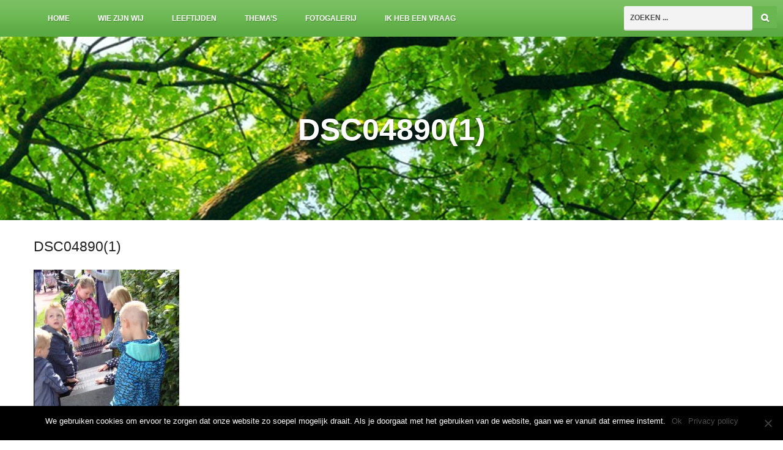

--- FILE ---
content_type: text/html; charset=UTF-8
request_url: https://www.huisvanhetkindhoogstraten.be/fotogalerij/dsc048901/
body_size: 11530
content:
<!DOCTYPE html>
<html lang="nl-NL">
<head>
<meta charset="UTF-8">
<meta name="viewport" content="width=device-width, initial-scale=1">
<link rel="profile" href="https://gmpg.org/xfn/11">
<link rel="pingback" href="https://www.huisvanhetkindhoogstraten.be/xmlrpc.php">
<link rel="shortcut icon" type="image/x-icon" href="https://www.huisvanhetkindhoogstraten.be/wp-content/themes/huisvanhetkind/favicon.ico">
<meta name='robots' content='index, follow, max-image-preview:large, max-snippet:-1, max-video-preview:-1' />

	<!-- This site is optimized with the Yoast SEO plugin v23.4 - https://yoast.com/wordpress/plugins/seo/ -->
	<title>DSC04890(1) - huisvanhetkind</title>
	<link rel="canonical" href="https://www.huisvanhetkindhoogstraten.be/fotogalerij/dsc048901/" />
	<meta property="og:locale" content="nl_NL" />
	<meta property="og:type" content="article" />
	<meta property="og:title" content="DSC04890(1) - huisvanhetkind" />
	<meta property="og:description" content="Geboortedrink 19-06-&#039;16" />
	<meta property="og:url" content="https://www.huisvanhetkindhoogstraten.be/fotogalerij/dsc048901/" />
	<meta property="og:site_name" content="huisvanhetkind" />
	<meta property="article:modified_time" content="2016-06-28T14:32:15+00:00" />
	<meta property="og:image" content="https://www.huisvanhetkindhoogstraten.be/fotogalerij/dsc048901" />
	<meta property="og:image:width" content="634" />
	<meta property="og:image:height" content="800" />
	<meta property="og:image:type" content="image/jpeg" />
	<meta name="twitter:card" content="summary_large_image" />
	<script type="application/ld+json" class="yoast-schema-graph">{"@context":"https://schema.org","@graph":[{"@type":"WebPage","@id":"https://www.huisvanhetkindhoogstraten.be/fotogalerij/dsc048901/","url":"https://www.huisvanhetkindhoogstraten.be/fotogalerij/dsc048901/","name":"DSC04890(1) - huisvanhetkind","isPartOf":{"@id":"https://www.huisvanhetkindhoogstraten.be/#website"},"primaryImageOfPage":{"@id":"https://www.huisvanhetkindhoogstraten.be/fotogalerij/dsc048901/#primaryimage"},"image":{"@id":"https://www.huisvanhetkindhoogstraten.be/fotogalerij/dsc048901/#primaryimage"},"thumbnailUrl":"https://www.huisvanhetkindhoogstraten.be/wp-content/uploads/2015/05/DSC048901-e1467124281519.jpg","datePublished":"2016-06-28T14:30:30+00:00","dateModified":"2016-06-28T14:32:15+00:00","breadcrumb":{"@id":"https://www.huisvanhetkindhoogstraten.be/fotogalerij/dsc048901/#breadcrumb"},"inLanguage":"nl-NL","potentialAction":[{"@type":"ReadAction","target":["https://www.huisvanhetkindhoogstraten.be/fotogalerij/dsc048901/"]}]},{"@type":"ImageObject","inLanguage":"nl-NL","@id":"https://www.huisvanhetkindhoogstraten.be/fotogalerij/dsc048901/#primaryimage","url":"https://www.huisvanhetkindhoogstraten.be/wp-content/uploads/2015/05/DSC048901-e1467124281519.jpg","contentUrl":"https://www.huisvanhetkindhoogstraten.be/wp-content/uploads/2015/05/DSC048901-e1467124281519.jpg","width":634,"height":800,"caption":"Geboortedrink 19-06-'16"},{"@type":"BreadcrumbList","@id":"https://www.huisvanhetkindhoogstraten.be/fotogalerij/dsc048901/#breadcrumb","itemListElement":[{"@type":"ListItem","position":1,"name":"Home","item":"https://www.huisvanhetkindhoogstraten.be/"},{"@type":"ListItem","position":2,"name":"Fotogalerij","item":"https://www.huisvanhetkindhoogstraten.be/fotogalerij/"},{"@type":"ListItem","position":3,"name":"DSC04890(1)"}]},{"@type":"WebSite","@id":"https://www.huisvanhetkindhoogstraten.be/#website","url":"https://www.huisvanhetkindhoogstraten.be/","name":"huisvanhetkind","description":"Opgroeien doe je niet alleen.","potentialAction":[{"@type":"SearchAction","target":{"@type":"EntryPoint","urlTemplate":"https://www.huisvanhetkindhoogstraten.be/?s={search_term_string}"},"query-input":{"@type":"PropertyValueSpecification","valueRequired":true,"valueName":"search_term_string"}}],"inLanguage":"nl-NL"}]}</script>
	<!-- / Yoast SEO plugin. -->


<link rel='dns-prefetch' href='//maxcdn.bootstrapcdn.com' />
<link rel="alternate" type="application/rss+xml" title="huisvanhetkind &raquo; feed" href="https://www.huisvanhetkindhoogstraten.be/feed/" />
<link rel="alternate" type="application/rss+xml" title="huisvanhetkind &raquo; reactiesfeed" href="https://www.huisvanhetkindhoogstraten.be/comments/feed/" />
<link rel="alternate" type="application/rss+xml" title="huisvanhetkind &raquo; DSC04890(1) reactiesfeed" href="https://www.huisvanhetkindhoogstraten.be/fotogalerij/dsc048901/feed/" />
		<!-- This site uses the Google Analytics by ExactMetrics plugin v8.0.1 - Using Analytics tracking - https://www.exactmetrics.com/ -->
		<!-- Opmerking: ExactMetrics is momenteel niet geconfigureerd op deze site. De site eigenaar moet authenticeren met Google Analytics in de ExactMetrics instellingen scherm. -->
					<!-- No tracking code set -->
				<!-- / Google Analytics by ExactMetrics -->
		<script type="text/javascript">
/* <![CDATA[ */
window._wpemojiSettings = {"baseUrl":"https:\/\/s.w.org\/images\/core\/emoji\/15.0.3\/72x72\/","ext":".png","svgUrl":"https:\/\/s.w.org\/images\/core\/emoji\/15.0.3\/svg\/","svgExt":".svg","source":{"concatemoji":"https:\/\/www.huisvanhetkindhoogstraten.be\/wp-includes\/js\/wp-emoji-release.min.js"}};
/*! This file is auto-generated */
!function(i,n){var o,s,e;function c(e){try{var t={supportTests:e,timestamp:(new Date).valueOf()};sessionStorage.setItem(o,JSON.stringify(t))}catch(e){}}function p(e,t,n){e.clearRect(0,0,e.canvas.width,e.canvas.height),e.fillText(t,0,0);var t=new Uint32Array(e.getImageData(0,0,e.canvas.width,e.canvas.height).data),r=(e.clearRect(0,0,e.canvas.width,e.canvas.height),e.fillText(n,0,0),new Uint32Array(e.getImageData(0,0,e.canvas.width,e.canvas.height).data));return t.every(function(e,t){return e===r[t]})}function u(e,t,n){switch(t){case"flag":return n(e,"\ud83c\udff3\ufe0f\u200d\u26a7\ufe0f","\ud83c\udff3\ufe0f\u200b\u26a7\ufe0f")?!1:!n(e,"\ud83c\uddfa\ud83c\uddf3","\ud83c\uddfa\u200b\ud83c\uddf3")&&!n(e,"\ud83c\udff4\udb40\udc67\udb40\udc62\udb40\udc65\udb40\udc6e\udb40\udc67\udb40\udc7f","\ud83c\udff4\u200b\udb40\udc67\u200b\udb40\udc62\u200b\udb40\udc65\u200b\udb40\udc6e\u200b\udb40\udc67\u200b\udb40\udc7f");case"emoji":return!n(e,"\ud83d\udc26\u200d\u2b1b","\ud83d\udc26\u200b\u2b1b")}return!1}function f(e,t,n){var r="undefined"!=typeof WorkerGlobalScope&&self instanceof WorkerGlobalScope?new OffscreenCanvas(300,150):i.createElement("canvas"),a=r.getContext("2d",{willReadFrequently:!0}),o=(a.textBaseline="top",a.font="600 32px Arial",{});return e.forEach(function(e){o[e]=t(a,e,n)}),o}function t(e){var t=i.createElement("script");t.src=e,t.defer=!0,i.head.appendChild(t)}"undefined"!=typeof Promise&&(o="wpEmojiSettingsSupports",s=["flag","emoji"],n.supports={everything:!0,everythingExceptFlag:!0},e=new Promise(function(e){i.addEventListener("DOMContentLoaded",e,{once:!0})}),new Promise(function(t){var n=function(){try{var e=JSON.parse(sessionStorage.getItem(o));if("object"==typeof e&&"number"==typeof e.timestamp&&(new Date).valueOf()<e.timestamp+604800&&"object"==typeof e.supportTests)return e.supportTests}catch(e){}return null}();if(!n){if("undefined"!=typeof Worker&&"undefined"!=typeof OffscreenCanvas&&"undefined"!=typeof URL&&URL.createObjectURL&&"undefined"!=typeof Blob)try{var e="postMessage("+f.toString()+"("+[JSON.stringify(s),u.toString(),p.toString()].join(",")+"));",r=new Blob([e],{type:"text/javascript"}),a=new Worker(URL.createObjectURL(r),{name:"wpTestEmojiSupports"});return void(a.onmessage=function(e){c(n=e.data),a.terminate(),t(n)})}catch(e){}c(n=f(s,u,p))}t(n)}).then(function(e){for(var t in e)n.supports[t]=e[t],n.supports.everything=n.supports.everything&&n.supports[t],"flag"!==t&&(n.supports.everythingExceptFlag=n.supports.everythingExceptFlag&&n.supports[t]);n.supports.everythingExceptFlag=n.supports.everythingExceptFlag&&!n.supports.flag,n.DOMReady=!1,n.readyCallback=function(){n.DOMReady=!0}}).then(function(){return e}).then(function(){var e;n.supports.everything||(n.readyCallback(),(e=n.source||{}).concatemoji?t(e.concatemoji):e.wpemoji&&e.twemoji&&(t(e.twemoji),t(e.wpemoji)))}))}((window,document),window._wpemojiSettings);
/* ]]> */
</script>
<link rel='stylesheet' id='hugeit-colorbox-css-css' href='https://www.huisvanhetkindhoogstraten.be/wp-content/plugins/lightbox/css/frontend/colorbox-2.css' type='text/css' media='all' />
<style id='wp-emoji-styles-inline-css' type='text/css'>

	img.wp-smiley, img.emoji {
		display: inline !important;
		border: none !important;
		box-shadow: none !important;
		height: 1em !important;
		width: 1em !important;
		margin: 0 0.07em !important;
		vertical-align: -0.1em !important;
		background: none !important;
		padding: 0 !important;
	}
</style>
<link rel='stylesheet' id='wp-block-library-css' href='https://www.huisvanhetkindhoogstraten.be/wp-includes/css/dist/block-library/style.min.css' type='text/css' media='all' />
<style id='classic-theme-styles-inline-css' type='text/css'>
/*! This file is auto-generated */
.wp-block-button__link{color:#fff;background-color:#32373c;border-radius:9999px;box-shadow:none;text-decoration:none;padding:calc(.667em + 2px) calc(1.333em + 2px);font-size:1.125em}.wp-block-file__button{background:#32373c;color:#fff;text-decoration:none}
</style>
<style id='global-styles-inline-css' type='text/css'>
:root{--wp--preset--aspect-ratio--square: 1;--wp--preset--aspect-ratio--4-3: 4/3;--wp--preset--aspect-ratio--3-4: 3/4;--wp--preset--aspect-ratio--3-2: 3/2;--wp--preset--aspect-ratio--2-3: 2/3;--wp--preset--aspect-ratio--16-9: 16/9;--wp--preset--aspect-ratio--9-16: 9/16;--wp--preset--color--black: #000000;--wp--preset--color--cyan-bluish-gray: #abb8c3;--wp--preset--color--white: #ffffff;--wp--preset--color--pale-pink: #f78da7;--wp--preset--color--vivid-red: #cf2e2e;--wp--preset--color--luminous-vivid-orange: #ff6900;--wp--preset--color--luminous-vivid-amber: #fcb900;--wp--preset--color--light-green-cyan: #7bdcb5;--wp--preset--color--vivid-green-cyan: #00d084;--wp--preset--color--pale-cyan-blue: #8ed1fc;--wp--preset--color--vivid-cyan-blue: #0693e3;--wp--preset--color--vivid-purple: #9b51e0;--wp--preset--gradient--vivid-cyan-blue-to-vivid-purple: linear-gradient(135deg,rgba(6,147,227,1) 0%,rgb(155,81,224) 100%);--wp--preset--gradient--light-green-cyan-to-vivid-green-cyan: linear-gradient(135deg,rgb(122,220,180) 0%,rgb(0,208,130) 100%);--wp--preset--gradient--luminous-vivid-amber-to-luminous-vivid-orange: linear-gradient(135deg,rgba(252,185,0,1) 0%,rgba(255,105,0,1) 100%);--wp--preset--gradient--luminous-vivid-orange-to-vivid-red: linear-gradient(135deg,rgba(255,105,0,1) 0%,rgb(207,46,46) 100%);--wp--preset--gradient--very-light-gray-to-cyan-bluish-gray: linear-gradient(135deg,rgb(238,238,238) 0%,rgb(169,184,195) 100%);--wp--preset--gradient--cool-to-warm-spectrum: linear-gradient(135deg,rgb(74,234,220) 0%,rgb(151,120,209) 20%,rgb(207,42,186) 40%,rgb(238,44,130) 60%,rgb(251,105,98) 80%,rgb(254,248,76) 100%);--wp--preset--gradient--blush-light-purple: linear-gradient(135deg,rgb(255,206,236) 0%,rgb(152,150,240) 100%);--wp--preset--gradient--blush-bordeaux: linear-gradient(135deg,rgb(254,205,165) 0%,rgb(254,45,45) 50%,rgb(107,0,62) 100%);--wp--preset--gradient--luminous-dusk: linear-gradient(135deg,rgb(255,203,112) 0%,rgb(199,81,192) 50%,rgb(65,88,208) 100%);--wp--preset--gradient--pale-ocean: linear-gradient(135deg,rgb(255,245,203) 0%,rgb(182,227,212) 50%,rgb(51,167,181) 100%);--wp--preset--gradient--electric-grass: linear-gradient(135deg,rgb(202,248,128) 0%,rgb(113,206,126) 100%);--wp--preset--gradient--midnight: linear-gradient(135deg,rgb(2,3,129) 0%,rgb(40,116,252) 100%);--wp--preset--font-size--small: 13px;--wp--preset--font-size--medium: 20px;--wp--preset--font-size--large: 36px;--wp--preset--font-size--x-large: 42px;--wp--preset--spacing--20: 0.44rem;--wp--preset--spacing--30: 0.67rem;--wp--preset--spacing--40: 1rem;--wp--preset--spacing--50: 1.5rem;--wp--preset--spacing--60: 2.25rem;--wp--preset--spacing--70: 3.38rem;--wp--preset--spacing--80: 5.06rem;--wp--preset--shadow--natural: 6px 6px 9px rgba(0, 0, 0, 0.2);--wp--preset--shadow--deep: 12px 12px 50px rgba(0, 0, 0, 0.4);--wp--preset--shadow--sharp: 6px 6px 0px rgba(0, 0, 0, 0.2);--wp--preset--shadow--outlined: 6px 6px 0px -3px rgba(255, 255, 255, 1), 6px 6px rgba(0, 0, 0, 1);--wp--preset--shadow--crisp: 6px 6px 0px rgba(0, 0, 0, 1);}:where(.is-layout-flex){gap: 0.5em;}:where(.is-layout-grid){gap: 0.5em;}body .is-layout-flex{display: flex;}.is-layout-flex{flex-wrap: wrap;align-items: center;}.is-layout-flex > :is(*, div){margin: 0;}body .is-layout-grid{display: grid;}.is-layout-grid > :is(*, div){margin: 0;}:where(.wp-block-columns.is-layout-flex){gap: 2em;}:where(.wp-block-columns.is-layout-grid){gap: 2em;}:where(.wp-block-post-template.is-layout-flex){gap: 1.25em;}:where(.wp-block-post-template.is-layout-grid){gap: 1.25em;}.has-black-color{color: var(--wp--preset--color--black) !important;}.has-cyan-bluish-gray-color{color: var(--wp--preset--color--cyan-bluish-gray) !important;}.has-white-color{color: var(--wp--preset--color--white) !important;}.has-pale-pink-color{color: var(--wp--preset--color--pale-pink) !important;}.has-vivid-red-color{color: var(--wp--preset--color--vivid-red) !important;}.has-luminous-vivid-orange-color{color: var(--wp--preset--color--luminous-vivid-orange) !important;}.has-luminous-vivid-amber-color{color: var(--wp--preset--color--luminous-vivid-amber) !important;}.has-light-green-cyan-color{color: var(--wp--preset--color--light-green-cyan) !important;}.has-vivid-green-cyan-color{color: var(--wp--preset--color--vivid-green-cyan) !important;}.has-pale-cyan-blue-color{color: var(--wp--preset--color--pale-cyan-blue) !important;}.has-vivid-cyan-blue-color{color: var(--wp--preset--color--vivid-cyan-blue) !important;}.has-vivid-purple-color{color: var(--wp--preset--color--vivid-purple) !important;}.has-black-background-color{background-color: var(--wp--preset--color--black) !important;}.has-cyan-bluish-gray-background-color{background-color: var(--wp--preset--color--cyan-bluish-gray) !important;}.has-white-background-color{background-color: var(--wp--preset--color--white) !important;}.has-pale-pink-background-color{background-color: var(--wp--preset--color--pale-pink) !important;}.has-vivid-red-background-color{background-color: var(--wp--preset--color--vivid-red) !important;}.has-luminous-vivid-orange-background-color{background-color: var(--wp--preset--color--luminous-vivid-orange) !important;}.has-luminous-vivid-amber-background-color{background-color: var(--wp--preset--color--luminous-vivid-amber) !important;}.has-light-green-cyan-background-color{background-color: var(--wp--preset--color--light-green-cyan) !important;}.has-vivid-green-cyan-background-color{background-color: var(--wp--preset--color--vivid-green-cyan) !important;}.has-pale-cyan-blue-background-color{background-color: var(--wp--preset--color--pale-cyan-blue) !important;}.has-vivid-cyan-blue-background-color{background-color: var(--wp--preset--color--vivid-cyan-blue) !important;}.has-vivid-purple-background-color{background-color: var(--wp--preset--color--vivid-purple) !important;}.has-black-border-color{border-color: var(--wp--preset--color--black) !important;}.has-cyan-bluish-gray-border-color{border-color: var(--wp--preset--color--cyan-bluish-gray) !important;}.has-white-border-color{border-color: var(--wp--preset--color--white) !important;}.has-pale-pink-border-color{border-color: var(--wp--preset--color--pale-pink) !important;}.has-vivid-red-border-color{border-color: var(--wp--preset--color--vivid-red) !important;}.has-luminous-vivid-orange-border-color{border-color: var(--wp--preset--color--luminous-vivid-orange) !important;}.has-luminous-vivid-amber-border-color{border-color: var(--wp--preset--color--luminous-vivid-amber) !important;}.has-light-green-cyan-border-color{border-color: var(--wp--preset--color--light-green-cyan) !important;}.has-vivid-green-cyan-border-color{border-color: var(--wp--preset--color--vivid-green-cyan) !important;}.has-pale-cyan-blue-border-color{border-color: var(--wp--preset--color--pale-cyan-blue) !important;}.has-vivid-cyan-blue-border-color{border-color: var(--wp--preset--color--vivid-cyan-blue) !important;}.has-vivid-purple-border-color{border-color: var(--wp--preset--color--vivid-purple) !important;}.has-vivid-cyan-blue-to-vivid-purple-gradient-background{background: var(--wp--preset--gradient--vivid-cyan-blue-to-vivid-purple) !important;}.has-light-green-cyan-to-vivid-green-cyan-gradient-background{background: var(--wp--preset--gradient--light-green-cyan-to-vivid-green-cyan) !important;}.has-luminous-vivid-amber-to-luminous-vivid-orange-gradient-background{background: var(--wp--preset--gradient--luminous-vivid-amber-to-luminous-vivid-orange) !important;}.has-luminous-vivid-orange-to-vivid-red-gradient-background{background: var(--wp--preset--gradient--luminous-vivid-orange-to-vivid-red) !important;}.has-very-light-gray-to-cyan-bluish-gray-gradient-background{background: var(--wp--preset--gradient--very-light-gray-to-cyan-bluish-gray) !important;}.has-cool-to-warm-spectrum-gradient-background{background: var(--wp--preset--gradient--cool-to-warm-spectrum) !important;}.has-blush-light-purple-gradient-background{background: var(--wp--preset--gradient--blush-light-purple) !important;}.has-blush-bordeaux-gradient-background{background: var(--wp--preset--gradient--blush-bordeaux) !important;}.has-luminous-dusk-gradient-background{background: var(--wp--preset--gradient--luminous-dusk) !important;}.has-pale-ocean-gradient-background{background: var(--wp--preset--gradient--pale-ocean) !important;}.has-electric-grass-gradient-background{background: var(--wp--preset--gradient--electric-grass) !important;}.has-midnight-gradient-background{background: var(--wp--preset--gradient--midnight) !important;}.has-small-font-size{font-size: var(--wp--preset--font-size--small) !important;}.has-medium-font-size{font-size: var(--wp--preset--font-size--medium) !important;}.has-large-font-size{font-size: var(--wp--preset--font-size--large) !important;}.has-x-large-font-size{font-size: var(--wp--preset--font-size--x-large) !important;}
:where(.wp-block-post-template.is-layout-flex){gap: 1.25em;}:where(.wp-block-post-template.is-layout-grid){gap: 1.25em;}
:where(.wp-block-columns.is-layout-flex){gap: 2em;}:where(.wp-block-columns.is-layout-grid){gap: 2em;}
:root :where(.wp-block-pullquote){font-size: 1.5em;line-height: 1.6;}
</style>
<link rel='stylesheet' id='contact-form-7-css' href='https://www.huisvanhetkindhoogstraten.be/wp-content/plugins/contact-form-7/includes/css/styles.css' type='text/css' media='all' />
<link rel='stylesheet' id='cookie-notice-front-css' href='https://www.huisvanhetkindhoogstraten.be/wp-content/plugins/cookie-notice/css/front.min.css' type='text/css' media='all' />
<link rel='stylesheet' id='best4u-style-css' href='https://www.huisvanhetkindhoogstraten.be/wp-content/themes/huisvanhetkind/style.css' type='text/css' media='all' />
<link rel='stylesheet' id='owl-style-css' href='https://www.huisvanhetkindhoogstraten.be/wp-content/themes/huisvanhetkind/js/owl.carousel.css' type='text/css' media='all' />
<link rel='stylesheet' id='mmenu-style-css' href='https://www.huisvanhetkindhoogstraten.be/wp-content/themes/huisvanhetkind/js/jquery.mmenu.all.css' type='text/css' media='all' />
<link rel='stylesheet' id='font-awesome-style-css' href='https://maxcdn.bootstrapcdn.com/font-awesome/4.3.0/css/font-awesome.min.css' type='text/css' media='all' />
<link rel='stylesheet' id='changes-style-css' href='https://www.huisvanhetkindhoogstraten.be/wp-content/themes/huisvanhetkind/main.css' type='text/css' media='all' />
<script type="text/javascript" src="https://www.huisvanhetkindhoogstraten.be/wp-includes/js/jquery/jquery.min.js" id="jquery-core-js"></script>
<script type="text/javascript" src="https://www.huisvanhetkindhoogstraten.be/wp-includes/js/jquery/jquery-migrate.min.js" id="jquery-migrate-js"></script>
<script type="text/javascript" id="cookie-notice-front-js-before">
/* <![CDATA[ */
var cnArgs = {"ajaxUrl":"https:\/\/www.huisvanhetkindhoogstraten.be\/wp-admin\/admin-ajax.php","nonce":"a262b575b2","hideEffect":"fade","position":"bottom","onScroll":false,"onScrollOffset":100,"onClick":false,"cookieName":"cookie_notice_accepted","cookieTime":2592000,"cookieTimeRejected":2592000,"globalCookie":false,"redirection":false,"cache":false,"revokeCookies":false,"revokeCookiesOpt":"automatic"};
/* ]]> */
</script>
<script type="text/javascript" src="https://www.huisvanhetkindhoogstraten.be/wp-content/plugins/cookie-notice/js/front.min.js" id="cookie-notice-front-js"></script>
<link rel="https://api.w.org/" href="https://www.huisvanhetkindhoogstraten.be/wp-json/" /><link rel="alternate" title="JSON" type="application/json" href="https://www.huisvanhetkindhoogstraten.be/wp-json/wp/v2/media/924" /><link rel="EditURI" type="application/rsd+xml" title="RSD" href="https://www.huisvanhetkindhoogstraten.be/xmlrpc.php?rsd" />
<meta name="generator" content="WordPress 6.6.4" />
<link rel='shortlink' href='https://www.huisvanhetkindhoogstraten.be/?p=924' />
<link rel="alternate" title="oEmbed (JSON)" type="application/json+oembed" href="https://www.huisvanhetkindhoogstraten.be/wp-json/oembed/1.0/embed?url=https%3A%2F%2Fwww.huisvanhetkindhoogstraten.be%2Ffotogalerij%2Fdsc048901%2F" />
<link rel="alternate" title="oEmbed (XML)" type="text/xml+oembed" href="https://www.huisvanhetkindhoogstraten.be/wp-json/oembed/1.0/embed?url=https%3A%2F%2Fwww.huisvanhetkindhoogstraten.be%2Ffotogalerij%2Fdsc048901%2F&#038;format=xml" />
</head>

<body data-rsssl=1 class="attachment attachment-template-default attachmentid-924 attachment-jpeg cookies-not-set group-blog">

	<div id="mainContainer">
		<header  class="site-header " role="banner">

			<!-- <div class="toph wr">
				<a href="https://www.huisvanhetkindhoogstraten.be/" rel="home" class="logo"><img  src="https://www.huisvanhetkindhoogstraten.be/wp-content/themes/huisvanhetkind/img/logo.jpg" alt=""></a>
				</div> -->


				<nav id="site-navigation" class="main-navigation " role="navigation">
					<div id="toggle-menu"><div class="menu-icon"><span></span><span></span><span></span></div><div class="menu-title">Menu</div></div>

					<div class="menuwr wr"><ul id="primary-menu" class="menu"><li id="menu-item-35" class="menu-item menu-item-type-post_type menu-item-object-page menu-item-home menu-item-35"><a href="https://www.huisvanhetkindhoogstraten.be/">Home</a></li>
<li id="menu-item-56" class="menu-item menu-item-type-post_type menu-item-object-page menu-item-has-children menu-item-56"><a href="https://www.huisvanhetkindhoogstraten.be/over-ons/">Wie zijn wij</a>
<ul class="sub-menu">
	<li id="menu-item-396" class="menu-item menu-item-type-post_type menu-item-object-page menu-item-396"><a href="https://www.huisvanhetkindhoogstraten.be/centrum-voor-leerlingenbegeleiding-clb/">Centrum voor leerlingenbegeleiding (CLB)</a></li>
	<li id="menu-item-1005" class="menu-item menu-item-type-post_type menu-item-object-page menu-item-1005"><a href="https://www.huisvanhetkindhoogstraten.be/ckg-lentekind/">CKG Lentekind</a></li>
	<li id="menu-item-188" class="menu-item menu-item-type-post_type menu-item-object-page menu-item-188"><a href="https://www.huisvanhetkindhoogstraten.be/consultatiebureau-kind-en-gezin-hoogstraten/">Consultatiebureau Kind en Gezin Hoogstraten</a></li>
	<li id="menu-item-192" class="menu-item menu-item-type-post_type menu-item-object-page menu-item-192"><a href="https://www.huisvanhetkindhoogstraten.be/opvoedingswinkel/">De opvoedingswinkel</a></li>
	<li id="menu-item-1088" class="menu-item menu-item-type-post_type menu-item-object-page menu-item-1088"><a href="https://www.huisvanhetkindhoogstraten.be/familiehulp-zorgregio-turnhout/">Familiehulp – Zorgregio Turnhout</a></li>
	<li id="menu-item-189" class="menu-item menu-item-type-post_type menu-item-object-page menu-item-189"><a href="https://www.huisvanhetkindhoogstraten.be/kind-en-gezin/">Kind en Gezin</a></li>
	<li id="menu-item-190" class="menu-item menu-item-type-post_type menu-item-object-page menu-item-190"><a href="https://www.huisvanhetkindhoogstraten.be/kinderdagverblijven-spijker-de-gelmeltjes/">Kinderdagverblijven Spijker + De Gelmeltjes</a></li>
	<li id="menu-item-397" class="menu-item menu-item-type-post_type menu-item-object-page menu-item-397"><a href="https://www.huisvanhetkindhoogstraten.be/landelijke-kinderopvang/">Ferm Kinderopvang</a></li>
	<li id="menu-item-196" class="menu-item menu-item-type-post_type menu-item-object-page menu-item-196"><a href="https://www.huisvanhetkindhoogstraten.be/stadsbestuur-hoogstraten/">Stadsbestuur Hoogstraten</a></li>
</ul>
</li>
<li id="menu-item-197" class="menu-item menu-item-type-custom menu-item-object-custom menu-item-has-children menu-item-197"><a href="#">Leeftijden</a>
<ul class="sub-menu">
	<li id="menu-item-198" class="menu-item menu-item-type-custom menu-item-object-custom menu-item-has-children menu-item-198"><a href="/baby-op-komst">Baby op Komst</a>
	<ul class="sub-menu">
		<li id="menu-item-204" class="menu-item menu-item-type-post_type menu-item-object-page menu-item-204"><a href="https://www.huisvanhetkindhoogstraten.be/zwangerschap-en-geboorte/">Zwangerschap en geboorte</a></li>
		<li id="menu-item-207" class="menu-item menu-item-type-post_type menu-item-object-page menu-item-207"><a href="https://www.huisvanhetkindhoogstraten.be/kraamzorg/">Kraamzorg</a></li>
		<li id="menu-item-208" class="menu-item menu-item-type-post_type menu-item-object-page menu-item-208"><a href="https://www.huisvanhetkindhoogstraten.be/de-kraamvogel/">De Kraamvogel</a></li>
		<li id="menu-item-211" class="menu-item menu-item-type-post_type menu-item-object-page menu-item-211"><a href="https://www.huisvanhetkindhoogstraten.be/kinderopvang/">Kinderopvang baby’s en peuters</a></li>
		<li id="menu-item-2384" class="menu-item menu-item-type-post_type menu-item-object-page menu-item-2384"><a href="https://www.huisvanhetkindhoogstraten.be/het-groeipakket/">Groeipakket en Schooltoeslag</a></li>
		<li id="menu-item-523" class="menu-item menu-item-type-post_type menu-item-object-page menu-item-523"><a href="https://www.huisvanhetkindhoogstraten.be/gezinsverenigingen/">Gezinsverenigingen</a></li>
	</ul>
</li>
	<li id="menu-item-199" class="menu-item menu-item-type-custom menu-item-object-custom menu-item-has-children menu-item-199"><a href="/baby">Baby</a>
	<ul class="sub-menu">
		<li id="menu-item-212" class="menu-item menu-item-type-post_type menu-item-object-page menu-item-212"><a href="https://www.huisvanhetkindhoogstraten.be/kraamzorg/">Kraamzorg</a></li>
		<li id="menu-item-213" class="menu-item menu-item-type-post_type menu-item-object-page menu-item-213"><a href="https://www.huisvanhetkindhoogstraten.be/de-kraamvogel/">De Kraamvogel</a></li>
		<li id="menu-item-216" class="menu-item menu-item-type-post_type menu-item-object-page menu-item-216"><a href="https://www.huisvanhetkindhoogstraten.be/ontwikkeling-baby-en-peuter/">Ontwikkeling baby en peuter</a></li>
		<li id="menu-item-217" class="menu-item menu-item-type-post_type menu-item-object-page menu-item-217"><a href="https://www.huisvanhetkindhoogstraten.be/opvoeding/">Opvoedingsondersteuning</a></li>
		<li id="menu-item-218" class="menu-item menu-item-type-post_type menu-item-object-page menu-item-218"><a href="https://www.huisvanhetkindhoogstraten.be/gezondheid-en-vaccineren/">Gezondheid en vaccineren</a></li>
		<li id="menu-item-818" class="menu-item menu-item-type-post_type menu-item-object-page menu-item-818"><a href="https://www.huisvanhetkindhoogstraten.be/gezondheidszorg-en-hulp/">Gezondheidszorg en -hulp</a></li>
		<li id="menu-item-219" class="menu-item menu-item-type-post_type menu-item-object-page menu-item-219"><a href="https://www.huisvanhetkindhoogstraten.be/voeding-en-beweging/">Voeding en beweging</a></li>
		<li id="menu-item-220" class="menu-item menu-item-type-post_type menu-item-object-page menu-item-220"><a href="https://www.huisvanhetkindhoogstraten.be/borstvoeding-flesvoeding-of-vaste-voeding/">Borstvoeding, flesvoeding of vaste voeding?</a></li>
		<li id="menu-item-221" class="menu-item menu-item-type-post_type menu-item-object-page menu-item-221"><a href="https://www.huisvanhetkindhoogstraten.be/kinderopvang/">Kinderopvang baby’s en peuters</a></li>
		<li id="menu-item-224" class="menu-item menu-item-type-post_type menu-item-object-page menu-item-224"><a href="https://www.huisvanhetkindhoogstraten.be/toelagen-en-premies/">Toelagen en Premies</a></li>
		<li id="menu-item-225" class="menu-item menu-item-type-post_type menu-item-object-page menu-item-225"><a href="https://www.huisvanhetkindhoogstraten.be/veiligheid/">Veiligheid thuis</a></li>
		<li id="menu-item-524" class="menu-item menu-item-type-post_type menu-item-object-page menu-item-524"><a href="https://www.huisvanhetkindhoogstraten.be/gezinsverenigingen/">Gezinsverenigingen</a></li>
		<li id="menu-item-970" class="menu-item menu-item-type-post_type menu-item-object-page menu-item-970"><a href="https://www.huisvanhetkindhoogstraten.be/de-speelbabbel/">Activiteiten voor baby&#8217;s, peuters en kleuters</a></li>
	</ul>
</li>
	<li id="menu-item-200" class="menu-item menu-item-type-custom menu-item-object-custom menu-item-has-children menu-item-200"><a href="/peuter">Peuter</a>
	<ul class="sub-menu">
		<li id="menu-item-226" class="menu-item menu-item-type-post_type menu-item-object-page menu-item-226"><a href="https://www.huisvanhetkindhoogstraten.be/ontwikkeling-baby-en-peuter/">Ontwikkeling baby en peuter</a></li>
		<li id="menu-item-227" class="menu-item menu-item-type-post_type menu-item-object-page menu-item-227"><a href="https://www.huisvanhetkindhoogstraten.be/opvoeding/">Opvoedingsondersteuning</a></li>
		<li id="menu-item-228" class="menu-item menu-item-type-post_type menu-item-object-page menu-item-228"><a href="https://www.huisvanhetkindhoogstraten.be/gezondheid-en-vaccineren/">Gezondheid en vaccineren</a></li>
		<li id="menu-item-819" class="menu-item menu-item-type-post_type menu-item-object-page menu-item-819"><a href="https://www.huisvanhetkindhoogstraten.be/gezondheidszorg-en-hulp/">Gezondheidszorg en -hulp</a></li>
		<li id="menu-item-229" class="menu-item menu-item-type-post_type menu-item-object-page menu-item-229"><a href="https://www.huisvanhetkindhoogstraten.be/voeding-en-beweging/">Voeding en beweging</a></li>
		<li id="menu-item-230" class="menu-item menu-item-type-post_type menu-item-object-page menu-item-230"><a href="https://www.huisvanhetkindhoogstraten.be/kinderopvang/">Kinderopvang baby’s en peuters</a></li>
		<li id="menu-item-231" class="menu-item menu-item-type-post_type menu-item-object-page menu-item-231"><a href="https://www.huisvanhetkindhoogstraten.be/toelagen-en-premies/">Toelagen en Premies</a></li>
		<li id="menu-item-232" class="menu-item menu-item-type-post_type menu-item-object-page menu-item-232"><a href="https://www.huisvanhetkindhoogstraten.be/veiligheid/">Veiligheid thuis</a></li>
		<li id="menu-item-525" class="menu-item menu-item-type-post_type menu-item-object-page menu-item-525"><a href="https://www.huisvanhetkindhoogstraten.be/gezinsverenigingen/">Gezinsverenigingen</a></li>
		<li id="menu-item-971" class="menu-item menu-item-type-post_type menu-item-object-page menu-item-971"><a href="https://www.huisvanhetkindhoogstraten.be/de-speelbabbel/">Activiteiten voor baby&#8217;s, peuters en kleuters</a></li>
		<li id="menu-item-2336" class="menu-item menu-item-type-post_type menu-item-object-page menu-item-2336"><a href="https://www.huisvanhetkindhoogstraten.be/fietsbieb-hoogstraten/">Fietsbieb Hoogstraten</a></li>
	</ul>
</li>
	<li id="menu-item-201" class="menu-item menu-item-type-custom menu-item-object-custom menu-item-has-children menu-item-201"><a href="/kleuter">Kleuter</a>
	<ul class="sub-menu">
		<li id="menu-item-233" class="menu-item menu-item-type-post_type menu-item-object-page menu-item-233"><a href="https://www.huisvanhetkindhoogstraten.be/sociaal-emotionele-ontwikkeling-van-kleuters/">Sociaal-emotionele ontwikkeling van kleuters</a></li>
		<li id="menu-item-234" class="menu-item menu-item-type-post_type menu-item-object-page menu-item-234"><a href="https://www.huisvanhetkindhoogstraten.be/lichamelijke-ontwikkeling-van-kleuters/">Lichamelijke ontwikkeling van kleuters</a></li>
		<li id="menu-item-235" class="menu-item menu-item-type-post_type menu-item-object-page menu-item-235"><a href="https://www.huisvanhetkindhoogstraten.be/opvoeding/">Opvoedingsondersteuning</a></li>
		<li id="menu-item-815" class="menu-item menu-item-type-post_type menu-item-object-page menu-item-815"><a href="https://www.huisvanhetkindhoogstraten.be/geestelijk-gezond/">Geestelijk gezond</a></li>
		<li id="menu-item-820" class="menu-item menu-item-type-post_type menu-item-object-page menu-item-820"><a href="https://www.huisvanhetkindhoogstraten.be/gezondheidszorg-en-hulp/">Gezondheidszorg en -hulp</a></li>
		<li id="menu-item-236" class="menu-item menu-item-type-post_type menu-item-object-page menu-item-236"><a href="https://www.huisvanhetkindhoogstraten.be/voeding-en-beweging/">Voeding en beweging</a></li>
		<li id="menu-item-239" class="menu-item menu-item-type-post_type menu-item-object-page menu-item-239"><a href="https://www.huisvanhetkindhoogstraten.be/basisonderwijs/">Basisonderwijs</a></li>
		<li id="menu-item-242" class="menu-item menu-item-type-post_type menu-item-object-page menu-item-242"><a href="https://www.huisvanhetkindhoogstraten.be/buitenschoolse-opvang-en-vakantieopvang/">Buitenschoolse opvang en vakantieopvang</a></li>
		<li id="menu-item-245" class="menu-item menu-item-type-post_type menu-item-object-page menu-item-245"><a href="https://www.huisvanhetkindhoogstraten.be/spelen/">Spelen</a></li>
		<li id="menu-item-248" class="menu-item menu-item-type-post_type menu-item-object-page menu-item-248"><a href="https://www.huisvanhetkindhoogstraten.be/jeugdwerk-sport-verenigingen/">Jeugdwerk – sport – verenigingen</a></li>
		<li id="menu-item-249" class="menu-item menu-item-type-post_type menu-item-object-page menu-item-249"><a href="https://www.huisvanhetkindhoogstraten.be/veiligheid/">Veiligheid thuis</a></li>
		<li id="menu-item-526" class="menu-item menu-item-type-post_type menu-item-object-page menu-item-526"><a href="https://www.huisvanhetkindhoogstraten.be/gezinsverenigingen/">Gezinsverenigingen</a></li>
		<li id="menu-item-967" class="menu-item menu-item-type-post_type menu-item-object-page menu-item-967"><a href="https://www.huisvanhetkindhoogstraten.be/toelagen-en-premies/">Toelagen en Premies</a></li>
		<li id="menu-item-2337" class="menu-item menu-item-type-post_type menu-item-object-page menu-item-2337"><a href="https://www.huisvanhetkindhoogstraten.be/fietsbieb-hoogstraten/">Fietsbieb Hoogstraten</a></li>
	</ul>
</li>
	<li id="menu-item-202" class="menu-item menu-item-type-custom menu-item-object-custom menu-item-has-children menu-item-202"><a href="/lagere-school">Lagere school</a>
	<ul class="sub-menu">
		<li id="menu-item-250" class="menu-item menu-item-type-post_type menu-item-object-page menu-item-250"><a href="https://www.huisvanhetkindhoogstraten.be/sociaal-emotionele-ontwikkeling-van-lagere-schoolkinderen/">Sociaal-emotionele ontwikkeling van lagere schoolkinderen</a></li>
		<li id="menu-item-251" class="menu-item menu-item-type-post_type menu-item-object-page menu-item-251"><a href="https://www.huisvanhetkindhoogstraten.be/lichamelijke-ontwikkeling-van-lagere-school-kinderen/">Lichamelijke ontwikkeling van lagere school kinderen</a></li>
		<li id="menu-item-816" class="menu-item menu-item-type-post_type menu-item-object-page menu-item-816"><a href="https://www.huisvanhetkindhoogstraten.be/geestelijk-gezond/">Geestelijk gezond</a></li>
		<li id="menu-item-821" class="menu-item menu-item-type-post_type menu-item-object-page menu-item-821"><a href="https://www.huisvanhetkindhoogstraten.be/gezondheidszorg-en-hulp/">Gezondheidszorg en -hulp</a></li>
		<li id="menu-item-252" class="menu-item menu-item-type-post_type menu-item-object-page menu-item-252"><a href="https://www.huisvanhetkindhoogstraten.be/opvoeding/">Opvoedingsondersteuning</a></li>
		<li id="menu-item-845" class="menu-item menu-item-type-post_type menu-item-object-page menu-item-845"><a href="https://www.huisvanhetkindhoogstraten.be/pesten/">Pesten</a></li>
		<li id="menu-item-253" class="menu-item menu-item-type-post_type menu-item-object-page menu-item-253"><a href="https://www.huisvanhetkindhoogstraten.be/basisonderwijs/">Basisonderwijs</a></li>
		<li id="menu-item-254" class="menu-item menu-item-type-post_type menu-item-object-page menu-item-254"><a href="https://www.huisvanhetkindhoogstraten.be/buitenschoolse-opvang-en-vakantieopvang/">Buitenschoolse opvang en vakantieopvang</a></li>
		<li id="menu-item-255" class="menu-item menu-item-type-post_type menu-item-object-page menu-item-255"><a href="https://www.huisvanhetkindhoogstraten.be/spelen/">Spelen</a></li>
		<li id="menu-item-256" class="menu-item menu-item-type-post_type menu-item-object-page menu-item-256"><a href="https://www.huisvanhetkindhoogstraten.be/jeugdwerk-sport-verenigingen/">Jeugdwerk – sport – verenigingen</a></li>
		<li id="menu-item-257" class="menu-item menu-item-type-post_type menu-item-object-page menu-item-257"><a href="https://www.huisvanhetkindhoogstraten.be/veiligheid/">Veiligheid thuis</a></li>
		<li id="menu-item-527" class="menu-item menu-item-type-post_type menu-item-object-page menu-item-527"><a href="https://www.huisvanhetkindhoogstraten.be/gezinsverenigingen/">Gezinsverenigingen</a></li>
		<li id="menu-item-968" class="menu-item menu-item-type-post_type menu-item-object-page menu-item-968"><a href="https://www.huisvanhetkindhoogstraten.be/toelagen-en-premies/">Toelagen en Premies</a></li>
		<li id="menu-item-2338" class="menu-item menu-item-type-post_type menu-item-object-page menu-item-2338"><a href="https://www.huisvanhetkindhoogstraten.be/fietsbieb-hoogstraten/">Fietsbieb Hoogstraten</a></li>
	</ul>
</li>
	<li id="menu-item-203" class="menu-item menu-item-type-custom menu-item-object-custom menu-item-has-children menu-item-203"><a href="/tieners-en-pubers">Tiener / Puber</a>
	<ul class="sub-menu">
		<li id="menu-item-258" class="menu-item menu-item-type-post_type menu-item-object-page menu-item-258"><a href="https://www.huisvanhetkindhoogstraten.be/sociaal-emotionele-ontwikkeling-van-tieners/">Sociaal-emotionele ontwikkeling van tieners</a></li>
		<li id="menu-item-259" class="menu-item menu-item-type-post_type menu-item-object-page menu-item-259"><a href="https://www.huisvanhetkindhoogstraten.be/lichamelijke-ontwikkeling-van-tieners-pubers/">Lichamelijke ontwikkeling van tieners – pubers</a></li>
		<li id="menu-item-860" class="menu-item menu-item-type-post_type menu-item-object-page menu-item-860"><a href="https://www.huisvanhetkindhoogstraten.be/alcohol-drugs-tabak-en-gamen/">Alcohol, drugs, tabak en gamen</a></li>
		<li id="menu-item-817" class="menu-item menu-item-type-post_type menu-item-object-page menu-item-817"><a href="https://www.huisvanhetkindhoogstraten.be/geestelijk-gezond/">Geestelijk gezond</a></li>
		<li id="menu-item-822" class="menu-item menu-item-type-post_type menu-item-object-page menu-item-822"><a href="https://www.huisvanhetkindhoogstraten.be/gezondheidszorg-en-hulp/">Gezondheidszorg en -hulp</a></li>
		<li id="menu-item-260" class="menu-item menu-item-type-post_type menu-item-object-page menu-item-260"><a href="https://www.huisvanhetkindhoogstraten.be/opvoeding/">Opvoedingsondersteuning</a></li>
		<li id="menu-item-846" class="menu-item menu-item-type-post_type menu-item-object-page menu-item-846"><a href="https://www.huisvanhetkindhoogstraten.be/pesten/">Pesten</a></li>
		<li id="menu-item-263" class="menu-item menu-item-type-post_type menu-item-object-page menu-item-263"><a href="https://www.huisvanhetkindhoogstraten.be/middelbaar-onderwijs/">Middelbaar onderwijs</a></li>
		<li id="menu-item-264" class="menu-item menu-item-type-post_type menu-item-object-page menu-item-264"><a href="https://www.huisvanhetkindhoogstraten.be/spelen/">Spelen</a></li>
		<li id="menu-item-265" class="menu-item menu-item-type-post_type menu-item-object-page menu-item-265"><a href="https://www.huisvanhetkindhoogstraten.be/jeugdwerk-sport-verenigingen/">Jeugdwerk – sport – verenigingen</a></li>
		<li id="menu-item-528" class="menu-item menu-item-type-post_type menu-item-object-page menu-item-528"><a href="https://www.huisvanhetkindhoogstraten.be/gezinsverenigingen/">Gezinsverenigingen</a></li>
		<li id="menu-item-969" class="menu-item menu-item-type-post_type menu-item-object-page menu-item-969"><a href="https://www.huisvanhetkindhoogstraten.be/toelagen-en-premies/">Toelagen en Premies</a></li>
	</ul>
</li>
</ul>
</li>
<li id="menu-item-270" class="menu-item menu-item-type-custom menu-item-object-custom menu-item-has-children menu-item-270"><a href="#">Thema&#8217;s</a>
<ul class="sub-menu">
	<li id="menu-item-893" class="menu-item menu-item-type-custom menu-item-object-custom menu-item-has-children menu-item-893"><a href="#">Zwangerschap</a>
	<ul class="sub-menu">
		<li id="menu-item-267" class="menu-item menu-item-type-post_type menu-item-object-page menu-item-267"><a href="https://www.huisvanhetkindhoogstraten.be/zwangerschap-en-geboorte/">Zwangerschap en geboorte</a></li>
		<li id="menu-item-268" class="menu-item menu-item-type-post_type menu-item-object-page menu-item-268"><a href="https://www.huisvanhetkindhoogstraten.be/kraamzorg/">Kraamzorg</a></li>
		<li id="menu-item-269" class="menu-item menu-item-type-post_type menu-item-object-page menu-item-269"><a href="https://www.huisvanhetkindhoogstraten.be/de-kraamvogel/">De Kraamvogel</a></li>
	</ul>
</li>
	<li id="menu-item-271" class="menu-item menu-item-type-custom menu-item-object-custom menu-item-has-children menu-item-271"><a href="#">Ontwikkeling</a>
	<ul class="sub-menu">
		<li id="menu-item-272" class="menu-item menu-item-type-post_type menu-item-object-page menu-item-272"><a href="https://www.huisvanhetkindhoogstraten.be/ontwikkeling-baby-en-peuter/">Ontwikkeling baby en peuter</a></li>
		<li id="menu-item-273" class="menu-item menu-item-type-post_type menu-item-object-page menu-item-273"><a href="https://www.huisvanhetkindhoogstraten.be/sociaal-emotionele-ontwikkeling-van-kleuters/">Sociaal-emotionele ontwikkeling van kleuters</a></li>
		<li id="menu-item-274" class="menu-item menu-item-type-post_type menu-item-object-page menu-item-274"><a href="https://www.huisvanhetkindhoogstraten.be/lichamelijke-ontwikkeling-van-kleuters/">Lichamelijke ontwikkeling van kleuters</a></li>
		<li id="menu-item-418" class="menu-item menu-item-type-post_type menu-item-object-page menu-item-418"><a href="https://www.huisvanhetkindhoogstraten.be/sociaal-emotionele-ontwikkeling-van-lagere-schoolkinderen/">Sociaal-emotionele ontwikkeling van lagere schoolkinderen</a></li>
		<li id="menu-item-275" class="menu-item menu-item-type-post_type menu-item-object-page menu-item-275"><a href="https://www.huisvanhetkindhoogstraten.be/lichamelijke-ontwikkeling-van-lagere-school-kinderen/">Lichamelijke ontwikkeling van lagere school kinderen</a></li>
		<li id="menu-item-276" class="menu-item menu-item-type-post_type menu-item-object-page menu-item-276"><a href="https://www.huisvanhetkindhoogstraten.be/sociaal-emotionele-ontwikkeling-van-tieners/">Sociaal-emotionele ontwikkeling van tieners</a></li>
		<li id="menu-item-277" class="menu-item menu-item-type-post_type menu-item-object-page menu-item-277"><a href="https://www.huisvanhetkindhoogstraten.be/lichamelijke-ontwikkeling-van-tieners-pubers/">Lichamelijke ontwikkeling van tieners – pubers</a></li>
		<li id="menu-item-873" class="menu-item menu-item-type-post_type menu-item-object-page menu-item-873"><a href="https://www.huisvanhetkindhoogstraten.be/verstandelijke-ontwikkeling/">Verstandelijke ontwikkeling</a></li>
		<li id="menu-item-278" class="menu-item menu-item-type-post_type menu-item-object-page menu-item-278"><a href="https://www.huisvanhetkindhoogstraten.be/begeleiding-specifieke-groepen/">Begeleiding specifieke zorgbehoeften</a></li>
	</ul>
</li>
	<li id="menu-item-279" class="menu-item menu-item-type-custom menu-item-object-custom menu-item-has-children menu-item-279"><a href="#">Opvoeden</a>
	<ul class="sub-menu">
		<li id="menu-item-280" class="menu-item menu-item-type-post_type menu-item-object-page menu-item-280"><a href="https://www.huisvanhetkindhoogstraten.be/opvoeding/">Opvoedingsondersteuning</a></li>
		<li id="menu-item-843" class="menu-item menu-item-type-post_type menu-item-object-page menu-item-843"><a href="https://www.huisvanhetkindhoogstraten.be/pesten/">Pesten</a></li>
	</ul>
</li>
	<li id="menu-item-281" class="menu-item menu-item-type-custom menu-item-object-custom menu-item-has-children menu-item-281"><a href="#">Gezondheid</a>
	<ul class="sub-menu">
		<li id="menu-item-282" class="menu-item menu-item-type-post_type menu-item-object-page menu-item-282"><a href="https://www.huisvanhetkindhoogstraten.be/gezondheid-en-vaccineren/">Gezondheid en vaccineren</a></li>
		<li id="menu-item-813" class="menu-item menu-item-type-post_type menu-item-object-page menu-item-813"><a href="https://www.huisvanhetkindhoogstraten.be/geestelijk-gezond/">Geestelijk gezond</a></li>
		<li id="menu-item-814" class="menu-item menu-item-type-post_type menu-item-object-page menu-item-814"><a href="https://www.huisvanhetkindhoogstraten.be/gezondheidszorg-en-hulp/">Gezondheidszorg en -hulp</a></li>
		<li id="menu-item-858" class="menu-item menu-item-type-post_type menu-item-object-page menu-item-858"><a href="https://www.huisvanhetkindhoogstraten.be/alcohol-drugs-tabak-en-gamen/">Alcohol, drugs, tabak en gamen</a></li>
		<li id="menu-item-1288" class="menu-item menu-item-type-post_type menu-item-object-page menu-item-1288"><a href="https://www.huisvanhetkindhoogstraten.be/gezonde-voeding/">Gezonde voeding</a></li>
	</ul>
</li>
	<li id="menu-item-283" class="menu-item menu-item-type-custom menu-item-object-custom menu-item-has-children menu-item-283"><a href="#">Voeding en Beweging</a>
	<ul class="sub-menu">
		<li id="menu-item-284" class="menu-item menu-item-type-post_type menu-item-object-page menu-item-284"><a href="https://www.huisvanhetkindhoogstraten.be/voeding-en-beweging/">Voeding en beweging</a></li>
		<li id="menu-item-285" class="menu-item menu-item-type-post_type menu-item-object-page menu-item-285"><a href="https://www.huisvanhetkindhoogstraten.be/borstvoeding-flesvoeding-of-vaste-voeding/">Borstvoeding, flesvoeding of vaste voeding?</a></li>
		<li id="menu-item-1287" class="menu-item menu-item-type-post_type menu-item-object-page menu-item-1287"><a href="https://www.huisvanhetkindhoogstraten.be/gezonde-voeding/">Gezonde voeding</a></li>
	</ul>
</li>
	<li id="menu-item-286" class="menu-item menu-item-type-custom menu-item-object-custom menu-item-has-children menu-item-286"><a href="#">Onderwijs</a>
	<ul class="sub-menu">
		<li id="menu-item-287" class="menu-item menu-item-type-post_type menu-item-object-page menu-item-287"><a href="https://www.huisvanhetkindhoogstraten.be/basisonderwijs/">Basisonderwijs</a></li>
		<li id="menu-item-288" class="menu-item menu-item-type-post_type menu-item-object-page menu-item-288"><a href="https://www.huisvanhetkindhoogstraten.be/middelbaar-onderwijs/">Middelbaar onderwijs</a></li>
		<li id="menu-item-2383" class="menu-item menu-item-type-post_type menu-item-object-page menu-item-2383"><a href="https://www.huisvanhetkindhoogstraten.be/het-groeipakket/">Groeipakket en Schooltoeslag</a></li>
	</ul>
</li>
	<li id="menu-item-289" class="menu-item menu-item-type-custom menu-item-object-custom menu-item-has-children menu-item-289"><a href="#">Kinderopvang</a>
	<ul class="sub-menu">
		<li id="menu-item-290" class="menu-item menu-item-type-post_type menu-item-object-page menu-item-290"><a href="https://www.huisvanhetkindhoogstraten.be/kinderopvang/">Kinderopvang baby’s en peuters</a></li>
		<li id="menu-item-291" class="menu-item menu-item-type-post_type menu-item-object-page menu-item-291"><a href="https://www.huisvanhetkindhoogstraten.be/buitenschoolse-opvang-en-vakantieopvang/">Buitenschoolse opvang en vakantieopvang</a></li>
		<li id="menu-item-294" class="menu-item menu-item-type-post_type menu-item-object-page menu-item-294"><a href="https://www.huisvanhetkindhoogstraten.be/flexibele-opvang-en-occasionele-opvang/">Flexibele opvang en occasionele opvang</a></li>
		<li id="menu-item-297" class="menu-item menu-item-type-post_type menu-item-object-page menu-item-297"><a href="https://www.huisvanhetkindhoogstraten.be/opvang-zieke-kinderen/">Opvang zieke kinderen</a></li>
		<li id="menu-item-2445" class="menu-item menu-item-type-post_type menu-item-object-page menu-item-2445"><a href="https://www.huisvanhetkindhoogstraten.be/procedure-en-criteria-bij-het-adviseren-van-aanvragen-voor-een-subsidie-opvang-babys-en-peuters/">Procedure en criteria bij het adviseren van aanvragen voor een subsidie opvang baby’s en peuters</a></li>
	</ul>
</li>
	<li id="menu-item-298" class="menu-item menu-item-type- menu-item-object-custom menu-item-has-children menu-item-298"><a>Vrije tijd kinderen en jongeren</a>
	<ul class="sub-menu">
		<li id="menu-item-336" class="menu-item menu-item-type-post_type menu-item-object-page menu-item-336"><a href="https://www.huisvanhetkindhoogstraten.be/spelen/">Spelen</a></li>
		<li id="menu-item-337" class="menu-item menu-item-type-post_type menu-item-object-page menu-item-337"><a href="https://www.huisvanhetkindhoogstraten.be/jeugdwerk-sport-verenigingen/">Jeugdwerk – sport – verenigingen</a></li>
		<li id="menu-item-1633" class="menu-item menu-item-type-post_type menu-item-object-page menu-item-1633"><a href="https://www.huisvanhetkindhoogstraten.be/kansen-voor-kinderen/">Kansen voor kinderen</a></li>
	</ul>
</li>
	<li id="menu-item-338" class="menu-item menu-item-type-custom menu-item-object-custom menu-item-has-children menu-item-338"><a href="#">Gezinsondersteuning</a>
	<ul class="sub-menu">
		<li id="menu-item-2382" class="menu-item menu-item-type-post_type menu-item-object-page menu-item-2382"><a href="https://www.huisvanhetkindhoogstraten.be/het-groeipakket/">Groeipakket en Schooltoeslag</a></li>
		<li id="menu-item-339" class="menu-item menu-item-type-post_type menu-item-object-page menu-item-339"><a href="https://www.huisvanhetkindhoogstraten.be/toelagen-en-premies/">Toelagen en Premies</a></li>
		<li id="menu-item-341" class="menu-item menu-item-type-post_type menu-item-object-page menu-item-341"><a href="https://www.huisvanhetkindhoogstraten.be/gezinsverenigingen/">Gezinsverenigingen</a></li>
		<li id="menu-item-342" class="menu-item menu-item-type-post_type menu-item-object-page menu-item-342"><a href="https://www.huisvanhetkindhoogstraten.be/financiele-hulp/">Financiële hulp</a></li>
		<li id="menu-item-1632" class="menu-item menu-item-type-post_type menu-item-object-page menu-item-1632"><a href="https://www.huisvanhetkindhoogstraten.be/kansen-voor-kinderen/">Kansen voor kinderen</a></li>
		<li id="menu-item-2335" class="menu-item menu-item-type-post_type menu-item-object-page menu-item-2335"><a href="https://www.huisvanhetkindhoogstraten.be/fietsbieb-hoogstraten/">Fietsbieb Hoogstraten</a></li>
	</ul>
</li>
	<li id="menu-item-343" class="menu-item menu-item-type-custom menu-item-object-custom menu-item-has-children menu-item-343"><a href="#">Ontmoeten</a>
	<ul class="sub-menu">
		<li id="menu-item-344" class="menu-item menu-item-type-post_type menu-item-object-page menu-item-344"><a href="https://www.huisvanhetkindhoogstraten.be/geboortedrink/">Geboortedrink</a></li>
		<li id="menu-item-966" class="menu-item menu-item-type-post_type menu-item-object-page menu-item-966"><a href="https://www.huisvanhetkindhoogstraten.be/de-speelbabbel/">Activiteiten voor baby&#8217;s, peuters en kleuters</a></li>
	</ul>
</li>
	<li id="menu-item-345" class="menu-item menu-item-type-custom menu-item-object-custom menu-item-has-children menu-item-345"><a href="#">Veiligheid</a>
	<ul class="sub-menu">
		<li id="menu-item-346" class="menu-item menu-item-type-post_type menu-item-object-page menu-item-346"><a href="https://www.huisvanhetkindhoogstraten.be/veiligheid/">Veiligheid thuis</a></li>
		<li id="menu-item-348" class="menu-item menu-item-type-post_type menu-item-object-page menu-item-348"><a href="https://www.huisvanhetkindhoogstraten.be/veilig-online/">Veilig online</a></li>
		<li id="menu-item-347" class="menu-item menu-item-type-post_type menu-item-object-page menu-item-347"><a href="https://www.huisvanhetkindhoogstraten.be/vertrouwenscentrum-kindermishandeling/">Vertrouwenscentrum Kindermishandeling</a></li>
		<li id="menu-item-349" class="menu-item menu-item-type-post_type menu-item-object-page menu-item-349"><a href="https://www.huisvanhetkindhoogstraten.be/child-focus/">Child Focus</a></li>
		<li id="menu-item-1741" class="menu-item menu-item-type-post_type menu-item-object-page menu-item-1741"><a href="https://www.huisvanhetkindhoogstraten.be/het-clickt-in-hoogstraten/">Het clickt in Hoogstraten</a></li>
	</ul>
</li>
	<li id="menu-item-350" class="menu-item menu-item-type-custom menu-item-object-custom menu-item-has-children menu-item-350"><a href="#">Hulpverlening</a>
	<ul class="sub-menu">
		<li id="menu-item-351" class="menu-item menu-item-type-post_type menu-item-object-page menu-item-351"><a href="https://www.huisvanhetkindhoogstraten.be/sociale-dienst-ocmw/">Sociale dienst stad / OCMW</a></li>
		<li id="menu-item-352" class="menu-item menu-item-type-post_type menu-item-object-page menu-item-352"><a href="https://www.huisvanhetkindhoogstraten.be/jeugdhulp/">Jeugdhulp</a></li>
		<li id="menu-item-353" class="menu-item menu-item-type-post_type menu-item-object-page menu-item-353"><a href="https://www.huisvanhetkindhoogstraten.be/financiele-hulp/">Financiële hulp</a></li>
		<li id="menu-item-1631" class="menu-item menu-item-type-post_type menu-item-object-page menu-item-1631"><a href="https://www.huisvanhetkindhoogstraten.be/kansen-voor-kinderen/">Kansen voor kinderen</a></li>
		<li id="menu-item-2715" class="menu-item menu-item-type-post_type menu-item-object-page menu-item-2715"><a href="https://www.huisvanhetkindhoogstraten.be/sterrenkind/">Verlies van een kind – Sterrenkind</a></li>
	</ul>
</li>
	<li id="menu-item-1763" class="menu-item menu-item-type-post_type menu-item-object-page menu-item-1763"><a href="https://www.huisvanhetkindhoogstraten.be/pleegzorg/">Pleegzorg</a></li>
</ul>
</li>
<li id="menu-item-356" class="menu-item menu-item-type-post_type menu-item-object-page menu-item-356"><a href="https://www.huisvanhetkindhoogstraten.be/fotogalerij/">Fotogalerij</a></li>
<li id="menu-item-806" class="menu-item menu-item-type-post_type menu-item-object-page menu-item-806"><a href="https://www.huisvanhetkindhoogstraten.be/ik-heb-een-vraag/">Ik heb een vraag</a></li>
</ul></div>					<div id="search">
						<form role="search" method="get" id="searchform" class="searchform"  action="https://www.huisvanhetkindhoogstraten.be/">

							<input type="text" value="" placeholder="ZOEKEN ..." name="s" id="s" />
							<input type="submit" id="searchsubmit" value="&#xf002;" />

						</form>
					</div>
				</nav><!-- #site-navigation -->

			</header>
							<div id="slider" class="pageslider">
									<div class="item white" style="background-image:url(/wp-content/themes/huisvanhetkind/img/s1.jpg)">
							<div class="wr">	
							<div class="pagecaption">
							<div class="td">
							<div class="title"><strong>

							DSC04890(1)							</strong></div>
							</div>
							</div></div>
					</div>
				</div>
			
			<div id="_content" class="site-content wr">
	<div id="primary" class="content-area">
		<main id="main" class="site-main" role="main">

			
				
<article id="post-924" class="post-924 attachment type-attachment status-inherit hentry">
	<header class="entry-header">
		<h1 class="entry-title">DSC04890(1)</h1>	</header><!-- .entry-header -->

	<div class="entry-content">
		<p class="attachment"><a title="DSC04890(1)" href='https://www.huisvanhetkindhoogstraten.be/wp-content/uploads/2015/05/DSC048901-e1467124281519.jpg'><img fetchpriority="high" decoding="async" width="238" height="300" src="https://www.huisvanhetkindhoogstraten.be/wp-content/uploads/2015/05/DSC048901-238x300.jpg" class="attachment-medium size-medium" alt="" srcset="https://www.huisvanhetkindhoogstraten.be/wp-content/uploads/2015/05/DSC048901-238x300.jpg 238w, https://www.huisvanhetkindhoogstraten.be/wp-content/uploads/2015/05/DSC048901-768x969.jpg 768w, https://www.huisvanhetkindhoogstraten.be/wp-content/uploads/2015/05/DSC048901-811x1024.jpg 811w, https://www.huisvanhetkindhoogstraten.be/wp-content/uploads/2015/05/DSC048901-e1467124281519.jpg 634w" sizes="(max-width: 238px) 100vw, 238px" /></a></p>
			</div><!-- .entry-content -->

	<footer class="entry-footer">
			</footer><!-- .entry-footer -->
</article><!-- #post-## -->


			
		</main><!-- #main -->
	</div><!-- #primary -->


<div id="secondary" class="widget-area" role="complementary">
	<aside id="text-3" class="widget widget_text">			<div class="textwidget"></div>
		</aside>	<!-- <a href="https://www.huisvanhetkindhoogstraten.be/fotogalerij/dsc048901/" class="meer_informatie">Meer informatie</a> -->
</div>

</div>
	
		<div id="spacing"></div>

	</div>

	<footer id="colophon" class="site-footer white" role="contentinfo">
		<!-- <div class="topf">
			<div class="wr">
				<div class="fcol"><h2>Over ons</h2>
<p>Het ‘Huis van het Kind’ is dé verzamelplaats voor informatie, ondersteuning en ontmoeting voor alle gezinnen en iedereen die betrokken is bij het grootbrengen van kinderen en jongeren.</p>
</div>
				<div class="fcol"><h2>Activiteiten</h2>
<ul>
<li>lorem ipsudm odl</li>
<li>lorem ipsudm odl</li>
<li>lorem ipsudm odl</li>
<li>lorem ipsudm odl</li>
</ul>
</div>
				<div class="fcol"></div>
				<div class="fcol"></div>
			</div>
		</div> -->
		<div class="btf">
			<div class="wr">
				<div class="fl">Copyright 2015 Huis van het Kind - Alle rechten voorbehouden - <a href="/privacy-policy/">Privacy policy</a></div>
		<div class="fr"><a title="Website laten maken" target="_blank" href="https://www.best4ugroup.be">Ontwikkeld door Best4u Group B.V.B.A</a></div> 
			</div>
		</div>
	
	</footer>

<script type="text/javascript" id="hugeit-colorbox-js-js-extra">
/* <![CDATA[ */
var hugeit_lightbox_obj = {"hugeit_lightbox_size":"17","hugeit_lightbox_width":"","hugeit_lightbox_href":"False","hugeit_lightbox_scalephotos":"true","hugeit_lightbox_rel":"false","hugeit_lightbox_scrolling":"false","hugeit_lightbox_opacity":"0.201","hugeit_lightbox_open":"false","hugeit_lightbox_overlayclose":"true","hugeit_lightbox_esckey":"false","hugeit_lightbox_arrowkey":"false","hugeit_lightbox_loop":"true","hugeit_lightbox_data":"false","hugeit_lightbox_classname":"false","hugeit_lightbox_closebutton":"true","hugeit_lightbox_current":"image","hugeit_lightbox_previous":"previous","hugeit_lightbox_next":"next","hugeit_lightbox_close":"close","hugeit_lightbox_iframe":"false","hugeit_lightbox_inline":"false","hugeit_lightbox_html":"false","hugeit_lightbox_photo":"false","hugeit_lightbox_height":"","hugeit_lightbox_innerwidth":"false","hugeit_lightbox_innerheight":"false","hugeit_lightbox_initialwidth":"300","hugeit_lightbox_initialheight":"100","hugeit_lightbox_maxwidth":"768","hugeit_lightbox_maxheight":"500","hugeit_lightbox_slideshow":"false","hugeit_lightbox_slideshowspeed":"2500","hugeit_lightbox_slideshowauto":"true","hugeit_lightbox_slideshowstart":"start slideshow","hugeit_lightbox_slideshowstop":"stop slideshow","hugeit_lightbox_fixed":"true","hugeit_lightbox_top":"false","hugeit_lightbox_bottom":"false","hugeit_lightbox_left":"false","hugeit_lightbox_right":"false","hugeit_lightbox_reposition":"false","hugeit_lightbox_retinaimage":"true","hugeit_lightbox_retinaurl":"false","hugeit_lightbox_retinasuffix":"@2x.$1","hugeit_lightbox_returnfocus":"true","hugeit_lightbox_trapfocus":"true","hugeit_lightbox_fastiframe":"true","hugeit_lightbox_preloading":"true","hugeit_lightbox_title_position":"5","hugeit_lightbox_size_fix":"false","hugeit_lightbox_watermark_width":"30","hugeit_lightbox_watermark_position":"3","hugeit_lightbox_watermark_img_src":"https:\/\/www.huisvanhetkindhoogstraten.be\/wp-content\/plugins\/lightbox\/images\/No-image-found.jpg","hugeit_lightbox_watermark_transparency":"100","hugeit_lightbox_watermark_image":"false","lightbox_top":"false","lightbox_bottom":"false","lightbox_left":"false","lightbox_right":"false"};
var hugeit_gen_lightbox_obj = {"hugeit_lightbox_style":"2","hugeit_lightbox_transition":"elastic","hugeit_lightbox_speed":"800","hugeit_lightbox_fadeout":"300","hugeit_lightbox_title":"false","hugeit_lightbox_type":"old_type"};
/* ]]> */
</script>
<script type="text/javascript" src="https://www.huisvanhetkindhoogstraten.be/wp-content/plugins/lightbox/js/frontend/jquery.colorbox.js" id="hugeit-colorbox-js-js"></script>
<script type="text/javascript" id="hugeit-custom-js-js-extra">
/* <![CDATA[ */
var lightbox_type = "old_type";
var ajaxUrl = "https:\/\/www.huisvanhetkindhoogstraten.be\/wp-admin\/admin-ajax.php";
/* ]]> */
</script>
<script type="text/javascript" src="https://www.huisvanhetkindhoogstraten.be/wp-content/plugins/lightbox/js/frontend/custom.js" id="hugeit-custom-js-js"></script>
<script type="text/javascript" src="https://www.huisvanhetkindhoogstraten.be/wp-includes/js/dist/hooks.min.js" id="wp-hooks-js"></script>
<script type="text/javascript" src="https://www.huisvanhetkindhoogstraten.be/wp-includes/js/dist/i18n.min.js" id="wp-i18n-js"></script>
<script type="text/javascript" id="wp-i18n-js-after">
/* <![CDATA[ */
wp.i18n.setLocaleData( { 'text direction\u0004ltr': [ 'ltr' ] } );
/* ]]> */
</script>
<script type="text/javascript" src="https://www.huisvanhetkindhoogstraten.be/wp-content/plugins/contact-form-7/includes/swv/js/index.js" id="swv-js"></script>
<script type="text/javascript" id="contact-form-7-js-extra">
/* <![CDATA[ */
var wpcf7 = {"api":{"root":"https:\/\/www.huisvanhetkindhoogstraten.be\/wp-json\/","namespace":"contact-form-7\/v1"}};
/* ]]> */
</script>
<script type="text/javascript" id="contact-form-7-js-translations">
/* <![CDATA[ */
( function( domain, translations ) {
	var localeData = translations.locale_data[ domain ] || translations.locale_data.messages;
	localeData[""].domain = domain;
	wp.i18n.setLocaleData( localeData, domain );
} )( "contact-form-7", {"translation-revision-date":"2024-10-28 20:51:53+0000","generator":"GlotPress\/4.0.1","domain":"messages","locale_data":{"messages":{"":{"domain":"messages","plural-forms":"nplurals=2; plural=n != 1;","lang":"nl"},"This contact form is placed in the wrong place.":["Dit contactformulier staat op de verkeerde plek."],"Error:":["Fout:"]}},"comment":{"reference":"includes\/js\/index.js"}} );
/* ]]> */
</script>
<script type="text/javascript" src="https://www.huisvanhetkindhoogstraten.be/wp-content/plugins/contact-form-7/includes/js/index.js" id="contact-form-7-js"></script>
<script type="text/javascript" src="https://www.huisvanhetkindhoogstraten.be/wp-includes/js/comment-reply.min.js" id="comment-reply-js" async="async" data-wp-strategy="async"></script>
<script type="text/javascript" src="https://www.huisvanhetkindhoogstraten.be/wp-content/themes/huisvanhetkind/js/jquery-1.11.2.min.js" id="jquery-script-js"></script>
<script type="text/javascript" src="https://www.huisvanhetkindhoogstraten.be/wp-content/themes/huisvanhetkind/js/owl.carousel.min.js" id="owl-script-js"></script>
<script type="text/javascript" src="https://www.huisvanhetkindhoogstraten.be/wp-content/themes/huisvanhetkind/js/jquery.mmenu.min.js" id="mmenu-script-js"></script>
<script type="text/javascript" src="https://www.huisvanhetkindhoogstraten.be/wp-content/themes/huisvanhetkind/js/main.js" id="my-script-js"></script>

		<!-- Cookie Notice plugin v2.4.18 by Hu-manity.co https://hu-manity.co/ -->
		<div id="cookie-notice" role="dialog" class="cookie-notice-hidden cookie-revoke-hidden cn-position-bottom" aria-label="Cookie Notice" style="background-color: rgba(0,0,0,1);"><div class="cookie-notice-container" style="color: #fff"><span id="cn-notice-text" class="cn-text-container">We gebruiken cookies om ervoor te zorgen dat onze website zo soepel mogelijk draait. Als je doorgaat met het gebruiken van de website, gaan we er vanuit dat ermee instemt.</span><span id="cn-notice-buttons" class="cn-buttons-container"><a href="#" id="cn-accept-cookie" data-cookie-set="accept" class="cn-set-cookie cn-button cn-button-custom button" aria-label="Ok">Ok</a><a href="https://www.huisvanhetkindhoogstraten.be/privacy-policy/" target="_blank" id="cn-more-info" class="cn-more-info cn-button cn-button-custom button" aria-label="Privacy policy">Privacy policy</a></span><span id="cn-close-notice" data-cookie-set="accept" class="cn-close-icon" title="Nee"></span></div>
			
		</div>
		<!-- / Cookie Notice plugin -->
</body>
</html>


--- FILE ---
content_type: text/css
request_url: https://www.huisvanhetkindhoogstraten.be/wp-content/themes/huisvanhetkind/style.css
body_size: 4469
content:
@import url(http://fonts.googleapis.com/css?family=Raleway:400,500,700,800);
/*
Theme Name: huisvanhetkind
Author: Best4u Group
Author URI: https://www.best4u.nl/
Description: This theme is made by Best4u Group for theme website
*/
/*--------------------------------------------------------------
Google fonts code
--------------------------------------------------------------*/
/*--------------------------------------------------------------
>>> TABLE OF CONTENTS:
----------------------------------------------------------------
1.0 Normalize
2.0 Typography
3.0 Elements
4.0 Forms
5.0 Navigation
6.0 Alignments
7.0 Clearings
8.0 Widgets
9.0 Media
10.0 My Styles
11.0 Changes

--------------------------------------------------------------*/
/*--------------------------------------------------------------
1.0 Normalize
--------------------------------------------------------------*/
body, div,
h1, h2, h3, h4, h5, h6,
p, blockquote, pre, dl, dt, dd, ol, ul, li,
fieldset, form, label, legend, th, td,
article, aside, figure, footer, header, hgroup, menu, nav, section {
  margin: 0;
  padding: 0;
  border: 0; }

html {
  font-size: 1rem;
  height: 100%;
  -webkit-text-size-adjust: 100%;
  -ms-text-size-adjust: 100%; }

body {
  min-height: 100%; }

sub, sup {
  font-size: 75%;
  line-height: 0;
  position: relative;
  vertical-align: baseline; }

sup {
  top: -0.5em; }

sub {
  bottom: -0.25em; }

pre {
  white-space: pre;
  white-space: pre-wrap;
  word-wrap: break-word; }

b, strong {
  font-weight: bold; }

abbr[title] {
  border-bottom: 1px dotted; }

table {
  border-collapse: collapse;
  border-spacing: 0; }

a img, img {
  -ms-interpolation-mode: bicubic;
  border: 0; }

a:active,
a:hover {
  outline: 0; }

input, textarea, button, select {
  margin: 0;
  font-size: 100%;
  line-height: normal;
  vertical-align: baseline; }

button,
html input[type="button"],
input[type="reset"],
input[type="submit"] {
  cursor: pointer;
  -webkit-appearance: none; }

input[type="checkbox"],
input[type="radio"],
input[type="text"],
input[type="email"] {
  -webkit-box-sizing: border-box;
  -moz-box-sizing: border-box;
  -o-box-sizing: border-box;
  -ms-box-sizing: border-box;
  box-sizing: border-box; }

button[disabled],
html input[disabled] {
  cursor: default; }

button::-moz-focus-inner,
input::-moz-focus-inner {
  border: 0;
  padding: 0; }

input {
  line-height: normal; }

input[type="number"]::-webkit-inner-spin-button,
input[type="number"]::-webkit-outer-spin-button {
  height: auto; }

input[type="search"] {
  -webkit-appearance: textfield;
  box-sizing: content-box; }

input[type="search"]::-webkit-search-cancel-button,
input[type="search"]::-webkit-search-decoration {
  -webkit-appearance: none; }

input {
  border-radius: 0; }

textarea {
  overflow: auto;
  font: inherit; }

img::selection {
  background: transparent; }

img::-moz-selection {
  background: transparent; }

.clearfix {
  *zoom: 1; }

::-webkit-input-placeholder {
  color: #4d4d4d; }

:-moz-placeholder {
  /* Firefox 18- */
  color: #4d4d4d; }

::-moz-placeholder {
  /* Firefox 19+ */
  color: #4d4d4d; }

:-ms-input-placeholder {
  color: #4d4d4d; }

/*--------------------------------------------------------------
2.0 Typography
--------------------------------------------------------------*/
p {
  padding-bottom: 1rem;
  padding-bottom: 16px; }

a {
  text-decoration: none;
  transition: background 0.3s; }

dfn, cite, em, i {
  font-style: italic; }

blockquote {
  margin: 0 1.5em; }

address {
  margin: 0 0 1.5em; }

abbr, acronym {
  border-bottom: 1px dotted #666666;
  cursor: help; }

mark, ins {
  background: #fff9c0;
  text-decoration: none; }

big {
  font-size: 125%; }

h1, h2, h3, h4, h5, h6 {
  clear: both; }

li {
  list-style-position: inside; }

body,
button,
input,
select,
textarea {
  color: #4d4d4d;
  font-family: "Raleway", sans-serif;
  font-size: 16px;
  font-size: 1rem;
  line-height: 1.5rem; }

/*--------------------------------------------------------------
3.0 Elements
--------------------------------------------------------------*/
html {
  box-sizing: border-box; }

*,
*:before,
*:after {
  /* Inherit box-sizing to make it easier to change the property for components that leverage other behavior; see http://css-tricks.com/inheriting-box-sizing-probably-slightly-better-best-practice/ */
  box-sizing: inherit; }

body {
  background: white;
  /* Fallback for when there is no custom background color defined. */ }

body {
  font-family: "Raleway", sans-serif;
  font-size: 0.8125rem;
  line-height: 1.5rem; }

blockquote, q {
  quotes: "" ""; }
  blockquote:before, blockquote:after, q:before, q:after {
    content: ""; }

hr {
  background-color: #d8d8d8;
  border: 0;
  height: 1px;
  margin-bottom: 1.5em; }

dt {
  font-weight: bold; }

dd {
  margin: 0 1.5em 1.5em; }

img {
  height: auto;
  /* Make sure images are scaled correctly. */
  max-width: 100%;
  /* Adhere to container width. */ }

table {
  margin: 0 0 1.5em;
  width: 100%; }

/*--------------------------------------------------------------
4.0 Forms
--------------------------------------------------------------*/
input[type="text"],
input[type="email"],
input[type="url"],
input[type="password"],
input[type="search"],
textarea {
  color: #828282;
  border: 1px solid #cccccc;
  border-radius: 3px;
  max-width: 100%; }
  input[type="text"]:focus,
  input[type="email"]:focus,
  input[type="url"]:focus,
  input[type="password"]:focus,
  input[type="search"]:focus,
  textarea:focus {
    color: #4d4d4d; }

input[type="text"],
input[type="email"],
input[type="url"],
input[type="password"],
input[type="search"] {
  padding: 3px; }

textarea {
  padding: 3px;
  width: 100%; }

/*--------------------------------------------------------------
5.0 Navigation
--------------------------------------------------------------*/
a {
  color: #4d4d4d; }
  a:hover, a:active {
    outline: 0; }

.site-main .comment-navigation, .site-main
.posts-navigation, .site-main
.post-navigation {
  margin: 0 0 1.5em;
  overflow: hidden; }
.comment-navigation .nav-previous,
.posts-navigation .nav-previous,
.post-navigation .nav-previous {
  float: left;
  width: 50%; }
.comment-navigation .nav-next,
.posts-navigation .nav-next,
.post-navigation .nav-next {
  float: right;
  text-align: right;
  width: 50%; }

/*--------------------------------------------------------------
6.0 Alignments
--------------------------------------------------------------*/
.alignleft {
  display: inline;
  float: left;
  margin-right: 1.5em; }

.alignright {
  display: inline;
  float: right;
  margin-left: 1.5em; }

.aligncenter {
  display: block;
  margin-left: auto;
  margin-right: auto; }

/*--------------------------------------------------------------
7.0 Clearings
--------------------------------------------------------------*/
.entry-content:before,
.entry-content:after,
.comment-content:before,
.comment-content:after,
.site-header:before,
.site-header:after,
.site-content:before,
.site-content:after,
.site-footer:before,
.site-footer:after, .clearfix:after, .clearfix:before {
  content: "";
  display: table; }

.entry-content:after, .clear,
.comment-content:after,
.site-header:after,
.site-content:after,
.site-footer:after, .clearfix:after {
  clear: both; }

/*--------------------------------------------------------------
8.0 Widgets
--------------------------------------------------------------*/
.widget {
  margin: 0 0 1.5em;
  /* Make sure select elements fit in widgets. */ }
  .widget select {
    max-width: 100%; }

/* Search widget. */
.widget_search .search-submit {
  display: none; }

/*--------------------------------------------------------------
9.0 Content
--------------------------------------------------------------*/
#mainContainer {
  height: auto !important;
  min-height: 100%;
  position: relative; }

.td {
  display: table-cell; }

.table {
  display: table; }

.white {
  color: #fff; }
  .white a {
    color: #fff; }

.img {
  overflow: hidden;
  display: block; }
  .img img {
    min-width: 100%;
    min-height: 100%;
    height: auto;
    width: auto;
    max-width: none; }

.fl {
  float: left; }

.fr {
  float: right; }

/*----- Asides -----*/
.blog .format-aside .entry-title,
.archive .format-aside .entry-title {
  display: none; }

/*----- Comments -----*/
.comment-content a {
  word-wrap: break-word; }

.bypostauthor {
  display: block; }

/*----- Posts and pages -----*/
.byline,
.updated:not(.published) {
  display: none; }

.single .byline,
.group-blog .byline {
  display: inline; }

.page-content,
.entry-content,
.entry-summary {
  margin: 1.5em 0 0; }

.page-links {
  clear: both;
  margin: 0 0 1.5em; }

/*--------------------------------------------------------------
10.0 Media
--------------------------------------------------------------*/
.page-content .wp-smiley,
.entry-content .wp-smiley,
.comment-content .wp-smiley {
  border: none;
  margin-bottom: 0;
  margin-top: 0;
  padding: 0; }

/* Make sure embeds and iframes fit their containers. */
embed,
iframe,
object {
  max-width: 100%; }

.wp-caption {
  margin-bottom: 1.5em;
  max-width: 100%; }
  .wp-caption img[class*="wp-image-"] {
    display: block;
    margin-left: auto;
    margin-right: auto; }
  .wp-caption .wp-caption-text {
    margin: 0.8075em 0; }

.wp-caption-text {
  text-align: center; }

.gallery {
  margin-bottom: 1.5em; }

.gallery-item {
  display: inline-block;
  text-align: center;
  vertical-align: top;
  width: 100%; }
  .gallery-columns-2 .gallery-item {
    max-width: 50%; }
  .gallery-columns-3 .gallery-item {
    max-width: 33.33%; }
  .gallery-columns-4 .gallery-item {
    max-width: 25%; }
  .gallery-columns-5 .gallery-item {
    max-width: 20%; }
  .gallery-columns-6 .gallery-item {
    max-width: 16.66%; }
  .gallery-columns-7 .gallery-item {
    max-width: 14.28%; }
  .gallery-columns-8 .gallery-item {
    max-width: 12.5%; }
  .gallery-columns-9 .gallery-item {
    max-width: 11.11%; }

.gallery-caption {
  display: block; }

/*--------------------------------------------------------------
10.0 My Styles
--------------------------------------------------------------*/
/********************GRID***************************/
.wr {
  max-width: 1170px;
  margin-left: auto;
  margin-right: auto;
  -moz-box-sizing: content-box;
  -webkit-box-sizing: content-box;
  box-sizing: content-box;
  padding: 0 20px; }
  .wr:after {
    content: " ";
    display: block;
    clear: both; }

body {
  font-weight: 400; }

.td {
  vertical-align: middle; }

.col4 {
  width: 31.62393%;
  float: left;
  margin-left: 2.5641%;
  margin-bottom: 30px; }

.col4:first-child {
  margin-left: 0; }

/*********************MENU BUTTON**********************************/
#toggle-menu {
  display: none;
  float: left;
  margin-top: 20px; }

.menu-icon {
  display: inline-block;
  font-size: 16px;
  margin-left: 15px; }

.menu-icon span {
  display: block;
  width: 2.4em;
  height: 0.23em; }

.menu-icon span + span {
  margin-top: 0.33em; }

.menu-icon span {
  background: #fff; }

.menu-title {
  display: inline-block;
  color: #fff;
  font-weight: 400;
  position: relative;
  top: -5px;
  font-size: 16px;
  margin-left: 10px; }

/********************TYPOGRAPHY***************************/
h1, h2, h3, h4, h5, .h1, .h2 {
  font-weight: 500;
  line-height: 1.2em;
  color: #212121; }

.h1, h1 {
  font-size: 23px;
  margin-bottom: 1.5rem; }
  .h1 span, h1 span {
    font-size: 0.6em;
    position: relative;
    bottom: -5px; }

h2, .h2 {
  font-size: 18px;
  margin-bottom: 15px; }

h3, h4, h5 {
  margin-bottom: 12px;
  font-size: 15px; }

/*****************BUTTONS*********************************/
button,
input[type="button"],
input[type="reset"],
input[type="submit"] {
  border: none;
  margin-bottom: 0;
  margin-top: 10px;
  color: #fff;
  font-size: 12px;
  font-weight: 600;
  text-shadow: 1px 2px 0 rgba(0, 0, 0, 0.15);
  text-transform: uppercase;
  display: inline-block;
  background: #6ab651;
  padding: 0 15px;
  line-height: 40px;
  text-align: center;
  transition: background 0.3s; }
  button:hover,
  input[type="button"]:hover,
  input[type="reset"]:hover,
  input[type="submit"]:hover {
    background: #54953f; }

/*****************HEADER*********************************/
.logo {
  display: block;
  margin: 15px auto 10px;
  float: left;
  max-width: 300px; }

#search {
  float: right;
  margin-top: 50px; }
  #search input[type='text'] {
    background: #f3f3f3;
    padding: 0;
    font-weight: 600;
    text-transform: uppercase;
    border: none;
    padding-left: 10px;
    width: 210px;
    line-height: 40px;
    height: 40px;
    border-radius: none;
    font-size: 12px;
    border-bottom: 2px solid #d9d9d9; }
  #search input[type='submit'] {
    background: #6ab651;
    margin: 0;
    padding: 0;
    border-bottom: 2px solid #5ea846;
    width: 40px;
    color: #fff;
    font-family: FontAwesome;
    height: 38px;
    line-height: 38px;
    float: right;
    text-align: center;
    border-radius: none;
    font-size: 14px; }

.main-navigation {
  background-color: #6ab651;
  height: 64px;
  background: url(img/menu.gif) 0 0 repeat-x;
  background-image: linear-gradient(bottom, rgba(18, 16, 11, 0.3) 0%, rgba(255, 255, 255, 0.3) 100%);
  height: 60px; }
  .main-navigation li {
    display: block;
    position: relative; }
  .main-navigation a {
    display: block;
    color: #fff;
    font-size: 12px;
    font-weight: 600;
    text-shadow: 1px 2px 0 rgba(0, 0, 0, 0.15);
    text-transform: uppercase; }
  .main-navigation > .menuwr > ul > li {
    float: left; }
  .main-navigation > .menuwr > ul > li > a {
    float: left;
    line-height: 60px;
    padding: 0 23px; }
  .main-navigation li:hover > a, .main-navigation li.current-menu-item > a {
    color: #fff;
    background: rgba(0, 0, 0, 0.1); }
  .main-navigation .sub-menu {
    position: absolute;
    display: none;
    top: 60px;
    background: #6ab651;
    width: 11.875rem;
    z-index: 99; }
    .main-navigation .sub-menu a {
      padding: 0.3125rem 0.9375rem; }
  .main-navigation li:hover .sub-menu {
    display: block; }

.caption {
  text-align: center;
  color: #000;
  display: table;
  width: 100%;
  text-shadow: 0 3px 5px rgba(0, 0, 0, 0.35); }

.pagecaption {
  text-align: center;
  color: #FFF;
  display: table;
  width: 100%;
  text-shadow: 0 3px 5px rgba(0, 0, 0, 0.35); }

#slider {
  position: relative;
  overflow: hidden; }
  #slider .item {
    background-repeat: no-repeat;
    background-position: 50% 50%;
    height: 300px;
    background-size: cover; }
  #slider .td {
    height: 300px; }
  #slider .title {
    font-size: 22px; }
    #slider .title strong {
      font-size: 50px;
      display: block;
      padding-top: 5px;
      line-height: 1em;
      font-weight: 700;
      text-transform: uppercase; }
  #slider .text {
    font-size: 18px; }
  #slider p {
    padding-bottom: 10px; }

.home #slider .item, .home #slider .td {
  height: 350px; }

/*****************CONTENT*********************************/
#_content {
  padding-top: 30px;
  padding-bottom: 30px; }

.blog-item {
  margin-bottom: 15px;
  border-bottom: 1px solid #d8d8d8; }

.meer {
  font-size: 12px;
  font-weight: 700;
  text-transform: uppercase;
  float: right;
  color: #6ab651; }

hr {
  margin-bottom: 20px; }

.news-blocks {
  margin-bottom: 30px; }

.blocks {
  margin-top: 80px; }

.blocks {
  margin: 80px -1.28205% 0; }
  .blocks .item {
    width: 30.83333%;
    float: left;
    margin-left: 1.25%;
    margin-right: 1.25%;
    margin-bottom: 30px; }
  .blocks .img {
    height: 120px;
    border-radius: 4px 4px 0 0;
    margin-bottom: 3px; }
  .blocks h2 {
    margin-bottom: 5px; }

.colored {
  border-bottom: 5px solid red;
  display: block;
  margin-bottom: 20px; }

.blocks .item:nth-child(2) .colored {
  border-bottom-color: #ffd600; }

.blocks .item:nth-child(3) .colored {
  border-bottom-color: #f39000; }

.blocks .item:nth-child(4) .colored {
  border-bottom-color: #6ab651; }

.blocks .item:nth-child(5) .colored {
  border-bottom-color: #5096b4; }

.blocks .item:nth-child(6) .colored {
  border-bottom-color: #1abc9c; }

.site-main {
  width: 65.81197%;
  float: left;
  margin-left: 0; }

.widget-area {
  width: 31.62393%;
  float: right;
  margin-left: 2.5641%; }

.site-main a, .widget-area a {
  color: #6ab651; }

.blog-item.custom {
  padding-bottom: 20px;
  overflow: hidden; }

.blocks .item {
  min-height: 239px; }

/*****************FOOTER*********************************/
.site-footer {
  position: relative;
  font-size: 12px; }
  .site-footer h2 {
    font-size: 17px;
    color: #fff; }

.topf {
  background: #6ab651;
  padding-top: 40px; }

.btf {
  background: #5ea846;
  padding: 15px 0; }

.fcol {
  width: 22.5%;
  float: left;
  margin-left: 1.25%;
  margin-right: 1.25%;
  margin-bottom: 30px;
  min-height: 170px; }

/********************RESPONSIVE***********************************/
@media all and (max-width: 61.1875rem) {
  .menuwr {
    display: none; }

  #toggle-menu {
    display: block; }

  .news-blocks .col4 {
    width: 48.71795%;
    float: left;
    margin-left: 2.5641%; }

  .news-blocks .descr {
    width: 100%;
    float: left;
    margin-left: 0;
    margin-right: 0;
    margin-bottom: 30px; }

  .news-blocks .col4:nth-child(2) {
    margin-left: 0; }

  .blocks .item {
    width: 47.5%;
    float: left;
    margin-left: 1.25%;
    margin-right: 1.25%; }

  .fcol {
    width: 47.5%;
    float: left;
    margin-left: 1.25%;
    margin-right: 1.25%; }

  .site-main, .widget-area {
    width: 100%;
    margin-left: 0;
    float: none;
    clear: both; } }
@media all and (max-width: 47.9375rem) {
  .logo {
    float: none; }

  #search {
    width: 250px;
    margin: 20px auto;
    float: none; }

  .news-blocks .col4 {
    width: 100%;
    float: left;
    margin-left: 0;
    margin-right: 0; }

  .news-blocks {
    margin-bottom: 20px; }

  .blocks {
    margin-top: 30px; }

  .blocks .item, .fcol {
    width: 100%;
    float: left;
    margin-left: 0;
    margin-right: 0; }

  .fl, .fr {
    float: none; }

  .caption, .td {
    display: block; }

  #slider .title strong {
    font-size: 30px; }

  .caption {
    padding-top: 90px; } }
/*--------------------------------------------------------------
11.0 Changes
--------------------------------------------------------------*/


--- FILE ---
content_type: text/css
request_url: https://www.huisvanhetkindhoogstraten.be/wp-content/themes/huisvanhetkind/js/jquery.mmenu.all.css
body_size: 4822
content:
/*
	jQuery.mmenu CSS
*/
/*
	jQuery.mmenu panels CSS
*/
.mm-menu.mm-horizontal > .mm-panel {
  -webkit-transition: -webkit-transform 0.4s ease;
  transition: transform 0.4s ease; }

.mm-menu .mm-hidden {
  display: none; }

.mm-wrapper {
  overflow-x: hidden;
  position: relative; }

.mm-menu,
.mm-menu > .mm-panel {
  width: 100%;
  height: 100%;
  position: absolute;
  left: 0;
  top: 0;
  z-index: 0; }

.mm-menu {
  background: inherit;
  display: block;
  overflow: hidden;
  padding: 0; }
  .mm-menu > .mm-panel {
    background: inherit;
    -webkit-overflow-scrolling: touch;
    overflow: scroll;
    overflow-x: hidden;
    overflow-y: auto;
    box-sizing: border-box;
    padding: 20px;
    -webkit-transform: translate(100%, 0);
    -moz-transform: translate(100%, 0);
    -ms-transform: translate(100%, 0);
    -o-transform: translate(100%, 0);
    transform: translate(100%, 0); }
    .mm-menu > .mm-panel.mm-opened {
      -webkit-transform: translate(0%, 0);
      -moz-transform: translate(0%, 0);
      -ms-transform: translate(0%, 0);
      -o-transform: translate(0%, 0);
      transform: translate(0%, 0); }
    .mm-menu > .mm-panel.mm-subopened {
      -webkit-transform: translate(-30%, 0);
      -moz-transform: translate(-30%, 0);
      -ms-transform: translate(-30%, 0);
      -o-transform: translate(-30%, 0);
      transform: translate(-30%, 0); }
    .mm-menu > .mm-panel.mm-highest {
      z-index: 1; }
  .mm-menu .mm-list {
    padding: 20px 0; }
  .mm-menu > .mm-list {
    padding-bottom: 0; }
    .mm-menu > .mm-list:after {
      content: '';
      display: block;
      height: 40px; }

.mm-panel > .mm-list {
  margin-left: -20px;
  margin-right: -20px; }
  .mm-panel > .mm-list:first-child {
    padding-top: 0; }

.mm-list,
.mm-list > li {
  list-style: none;
  display: block;
  padding: 0;
  margin: 0; }

.mm-list {
  font: inherit;
  font-size: 14px; }
  .mm-list a,
  .mm-list a:hover {
    text-decoration: none; }
  .mm-list > li {
    position: relative; }
    .mm-list > li > a,
    .mm-list > li > span {
      text-overflow: ellipsis;
      white-space: nowrap;
      overflow: hidden;
      color: inherit;
      line-height: 20px;
      display: block;
      padding: 10px 10px 10px 20px;
      margin: 0; }
  .mm-list > li:not(.mm-subtitle):not(.mm-label):not(.mm-search):not(.mm-noresults):after {
    content: '';
    border-bottom-width: 1px;
    border-bottom-style: solid;
    display: block;
    width: 100%;
    position: absolute;
    bottom: 0;
    left: 0; }
  .mm-list > li:not(.mm-subtitle):not(.mm-label):not(.mm-search):not(.mm-noresults):after {
    width: auto;
    margin-left: 20px;
    position: relative;
    left: auto; }
  .mm-list a.mm-subopen {
    background: rgba(3, 2, 1, 0);
    width: 40px;
    height: 100%;
    padding: 0;
    position: absolute;
    right: 0;
    top: 0;
    z-index: 2; }
    .mm-list a.mm-subopen:before {
      content: '';
      border-left-width: 1px;
      border-left-style: solid;
      display: block;
      height: 100%;
      position: absolute;
      left: 0;
      top: 0; }
    .mm-list a.mm-subopen.mm-fullsubopen {
      width: 100%; }
      .mm-list a.mm-subopen.mm-fullsubopen:before {
        border-left: none; }
    .mm-list a.mm-subopen + a,
    .mm-list a.mm-subopen + span {
      padding-right: 5px;
      margin-right: 40px; }
  .mm-list > li.mm-selected > a.mm-subopen {
    background: transparent; }
  .mm-list > li.mm-selected > a.mm-fullsubopen + a,
  .mm-list > li.mm-selected > a.mm-fullsubopen + span {
    padding-right: 45px;
    margin-right: 0; }
  .mm-list a.mm-subclose {
    text-indent: 20px;
    padding-top: 30px;
    margin-top: -20px; }
  .mm-list > li.mm-label {
    text-overflow: ellipsis;
    white-space: nowrap;
    overflow: hidden;
    font-size: 10px;
    text-transform: uppercase;
    text-indent: 20px;
    line-height: 25px;
    padding-right: 5px; }
  .mm-list > li.mm-spacer {
    padding-top: 40px; }
    .mm-list > li.mm-spacer.mm-label {
      padding-top: 25px; }
  .mm-list a.mm-subopen:after,
  .mm-list a.mm-subclose:before {
    content: '';
    border: 2px solid transparent;
    display: inline-block;
    width: 7px;
    height: 7px;
    -webkit-transform: rotate(-45deg);
    -moz-transform: rotate(-45deg);
    -ms-transform: rotate(-45deg);
    -o-transform: rotate(-45deg);
    transform: rotate(-45deg);
    margin-bottom: -5px;
    position: absolute;
    bottom: 50%; }
  .mm-list a.mm-subopen:after {
    border-top: none;
    border-left: none;
    right: 18px; }
  .mm-list a.mm-subclose:before {
    border-right: none;
    border-bottom: none;
    margin-bottom: -15px;
    left: 22px; }

.mm-menu.mm-vertical .mm-list .mm-panel {
  display: none;
  padding: 10px 0 10px 10px; }
  .mm-menu.mm-vertical .mm-list .mm-panel li:last-child:after {
    border-color: transparent; }
.mm-menu.mm-vertical .mm-list li.mm-opened > .mm-panel {
  display: block; }
.mm-menu.mm-vertical .mm-list > li > a.mm-subopen {
  height: 40px; }
  .mm-menu.mm-vertical .mm-list > li > a.mm-subopen:after {
    top: 16px;
    bottom: auto; }
.mm-menu.mm-vertical .mm-list > li.mm-opened > a.mm-subopen:after {
  -webkit-transform: rotate(45deg);
  -moz-transform: rotate(45deg);
  -ms-transform: rotate(45deg);
  -o-transform: rotate(45deg);
  transform: rotate(45deg); }
.mm-menu.mm-vertical .mm-list > li.mm-label > a.mm-subopen {
  height: 25px; }

html.mm-opened .mm-page {
  box-shadow: 0 0 20px rgba(0, 0, 0, 0.5); }

.mm-menu {
  background: #333333;
  color: rgba(255, 255, 255, 0.6); }
  .mm-menu .mm-list > li:after {
    border-color: rgba(0, 0, 0, 0.15); }
  .mm-menu .mm-list > li > a.mm-subclose {
    background: rgba(0, 0, 0, 0.1);
    color: rgba(255, 255, 255, 0.3); }
  .mm-menu .mm-list > li > a.mm-subopen:after, .mm-menu .mm-list > li > a.mm-subclose:before {
    border-color: rgba(255, 255, 255, 0.3); }
  .mm-menu .mm-list > li > a.mm-subopen:before {
    border-color: rgba(0, 0, 0, 0.15); }
  .mm-menu .mm-list > li.mm-selected > a:not(.mm-subopen),
  .mm-menu .mm-list > li.mm-selected > span {
    background: rgba(0, 0, 0, 0.1); }
  .mm-menu .mm-list > li.mm-label {
    background: rgba(255, 255, 255, 0.05); }
  .mm-menu.mm-vertical .mm-list li.mm-opened > a.mm-subopen,
  .mm-menu.mm-vertical .mm-list li.mm-opened > ul {
    background: rgba(255, 255, 255, 0.05); }

/*
	jQuery.mmenu offcanvas addon CSS
*/
.mm-page {
  box-sizing: border-box;
  position: relative; }

.mm-slideout {
  -webkit-transition: -webkit-transform 0.4s ease;
  -ms-transition: -ms-transform 0.4s ease;
  transition: transform 0.4s ease; }

html.mm-opened {
  overflow: hidden;
  position: relative; }
  html.mm-opened body {
    overflow: hidden; }

html.mm-background .mm-page {
  background: inherit; }

#mm-blocker {
  background: rgba(3, 2, 1, 0);
  display: none;
  width: 100%;
  height: 100%;
  position: fixed;
  top: 0;
  left: 0;
  z-index: 999999; }

html.mm-opened #mm-blocker,
html.mm-blocking #mm-blocker {
  display: block; }

.mm-menu.mm-offcanvas {
  display: none;
  position: fixed; }
.mm-menu.mm-current {
  display: block; }

.mm-menu {
  width: 80%;
  min-width: 140px;
  max-width: 440px; }

html.mm-opening .mm-slideout {
  -webkit-transform: translate(80%, 0);
  -moz-transform: translate(80%, 0);
  -ms-transform: translate(80%, 0);
  -o-transform: translate(80%, 0);
  transform: translate(80%, 0); }

@media all and (max-width: 175px) {
  html.mm-opening .mm-slideout {
    -webkit-transform: translate(140px, 0);
    -moz-transform: translate(140px, 0);
    -ms-transform: translate(140px, 0);
    -o-transform: translate(140px, 0);
    transform: translate(140px, 0); } }
@media all and (min-width: 550px) {
  html.mm-opening .mm-slideout {
    -webkit-transform: translate(440px, 0);
    -moz-transform: translate(440px, 0);
    -ms-transform: translate(440px, 0);
    -o-transform: translate(440px, 0);
    transform: translate(440px, 0); } }
/*
	jQuery.mmenu buttonbars addon CSS
*/
.mm-buttonbar {
  border: 1px solid transparent;
  border-radius: 5px;
  text-align: center;
  line-height: 20px;
  overflow: hidden;
  display: block;
  padding: 0;
  margin: 0;
  position: relative; }
  .mm-buttonbar:after {
    content: '';
    display: block;
    clear: both; }
  .mm-buttonbar > * {
    border-left: 1px solid transparent;
    box-sizing: border-box;
    display: block;
    width: 100%;
    height: 100%;
    float: left;
    text-overflow: ellipsis;
    white-space: nowrap;
    overflow: hidden; }
  .mm-buttonbar > a {
    text-decoration: none; }
  .mm-buttonbar > input {
    position: absolute;
    left: -1000px;
    top: -1000px; }
  .mm-buttonbar > input:checked + label {
    border-color: transparent  !important; }
  .mm-buttonbar > *:first-child,
  .mm-buttonbar > input:first-child + * {
    border-left: none; }
  .mm-buttonbar.mm-buttonbar-2 > * {
    width: 50%; }
  .mm-buttonbar.mm-buttonbar-3 > * {
    width: 33.33%; }
  .mm-buttonbar.mm-buttonbar-4 > * {
    width: 25%; }
  .mm-buttonbar.mm-buttonbar-5 > * {
    width: 20%; }

.mm-header .mm-buttonbar {
  margin-top: 20px;
  margin-left: -30px;
  margin-right: -30px; }

.mm-footer .mm-buttonbar {
  border: none;
  border-radius: none;
  line-height: 40px;
  margin: -10px -10px 0 -20px; }
  .mm-footer .mm-buttonbar > * {
    border-left: none; }

.mm-list > li > .mm-buttonbar {
  margin: 10px 20px; }

.mm-menu .mm-buttonbar {
  border-color: rgba(255, 255, 255, 0.6);
  background: #333333; }
  .mm-menu .mm-buttonbar > * {
    border-color: rgba(255, 255, 255, 0.6); }
  .mm-menu .mm-buttonbar > input:checked + label {
    background: rgba(255, 255, 255, 0.6);
    color: #333333; }

/*
	jQuery.mmenu counters addon CSS
*/
em.mm-counter {
  font: inherit;
  font-size: 14px;
  font-style: normal;
  text-indent: 0;
  line-height: 20px;
  display: block;
  margin-top: -10px;
  position: absolute;
  right: 40px;
  top: 50%; }
  em.mm-counter + a.mm-subopen {
    padding-left: 40px; }
    em.mm-counter + a.mm-subopen + a,
    em.mm-counter + a.mm-subopen + span {
      margin-right: 80px; }
  em.mm-counter + a.mm-fullsubopen {
    padding-left: 0; }

.mm-vertical em.mm-counter {
  top: 12px;
  margin-top: 0; }

.mm-nosubresults > em.mm-counter {
  display: none; }

.mm-menu em.mm-counter {
  color: rgba(255, 255, 255, 0.3); }

/*
	jQuery.mmenu dragOpen addon CSS
*/
html.mm-opened.mm-dragging .mm-menu,
html.mm-opened.mm-dragging .mm-page,
html.mm-opened.mm-dragging .mm-fixed-top,
html.mm-opened.mm-dragging .mm-fixed-bottom,
html.mm-opened.mm-dragging #mm-blocker {
  -webkit-transition-duration: 0s;
  -moz-transition-duration: 0s;
  -ms-transition-duration: 0s;
  -o-transition-duration: 0s;
  transition-duration: 0s; }

/*
	jQuery.mmenu footer addon CSS
*/
.mm-footer {
  background: inherit;
  border-top: 1px solid transparent;
  text-align: center;
  line-height: 20px;
  box-sizing: border-box;
  width: 100%;
  height: 40px;
  padding: 10px 10px 0 20px;
  position: absolute;
  z-index: 2;
  bottom: 0;
  left: 0; }

.mm-menu.mm-hasfooter > .mm-panel:after {
  height: 80px; }

.mm-menu .mm-footer {
  border-color: rgba(0, 0, 0, 0.15);
  color: rgba(255, 255, 255, 0.3); }

/*
	jQuery.mmenu header addon CSS
*/
.mm-header {
  background: inherit;
  border-bottom: 1px solid transparent;
  text-align: center;
  line-height: 20px;
  box-sizing: border-box;
  width: 100%;
  height: 60px;
  padding: 0 50px;
  position: absolute;
  z-index: 2;
  top: 0;
  left: 0; }
  .mm-header .mm-title,
  .mm-header .mm-prev,
  .mm-header .mm-next,
  .mm-header .mm-close {
    padding-top: 30px; }
  .mm-header .mm-title {
    text-overflow: ellipsis;
    white-space: nowrap;
    overflow: hidden;
    display: inline-block;
    width: 100%;
    position: relative; }
  .mm-header .mm-prev,
  .mm-header .mm-next,
  .mm-header .mm-close {
    text-decoration: none;
    display: block;
    box-sizing: border-box;
    min-width: 10px;
    height: 100%;
    position: absolute;
    top: 0;
    z-index: 1; }
  .mm-header .mm-prev {
    padding-left: 20px;
    padding-right: 10px;
    left: 0; }
  .mm-header .mm-next,
  .mm-header .mm-close {
    padding-left: 10px;
    padding-right: 20px;
    right: 0; }
  .mm-header [href].mm-prev:before, .mm-header [href].mm-next:after {
    content: '';
    border: 2px solid transparent;
    display: inline-block;
    width: 7px;
    height: 7px;
    -webkit-transform: rotate(-45deg);
    -moz-transform: rotate(-45deg);
    -ms-transform: rotate(-45deg);
    -o-transform: rotate(-45deg);
    transform: rotate(-45deg); }
  .mm-header [href].mm-prev:before {
    border-right: none;
    border-bottom: none;
    margin-left: 2px;
    margin-right: 5px; }
  .mm-header [href].mm-next:after, .mm-header [href].mm-close:after {
    margin-left: 5px;
    margin-right: -2px; }
  .mm-header [href].mm-next:after {
    border-top: none;
    border-left: none; }
  .mm-header [href].mm-close:after {
    content: 'x'; }

.mm-menu.mm-hassearch .mm-header {
  height: 50px;
  top: 50px; }
  .mm-menu.mm-hassearch .mm-header .mm-title,
  .mm-menu.mm-hassearch .mm-header .mm-prev,
  .mm-menu.mm-hassearch .mm-header .mm-next,
  .mm-menu.mm-hassearch .mm-header .mm-close {
    padding-top: 20px; }

.mm-menu.mm-hasheader li.mm-subtitle {
  display: none; }
.mm-menu.mm-hasheader > .mm-panel {
  padding-top: 80px; }
  .mm-menu.mm-hasheader > .mm-panel.mm-list {
    padding-top: 60px; }
  .mm-menu.mm-hasheader > .mm-panel > .mm-list:first-child {
    margin-top: -20px; }
.mm-menu.mm-hasheader.mm-hassearch > .mm-panel {
  padding-top: 120px; }
  .mm-menu.mm-hasheader.mm-hassearch > .mm-panel.mm-list {
    padding-top: 100px; }

.mm-menu .mm-header {
  border-color: rgba(0, 0, 0, 0.15);
  color: rgba(255, 255, 255, 0.3); }
  .mm-menu .mm-header .mm-prev:before,
  .mm-menu .mm-header .mm-next:after,
  .mm-menu .mm-header .mm-close:after {
    border-color: rgba(255, 255, 255, 0.3); }

/*
	jQuery.mmenu labels addon CSS
*/
.mm-list li.mm-label > span {
  text-overflow: ellipsis;
  white-space: nowrap;
  overflow: hidden;
  padding: 0;
  line-height: 25px; }
.mm-list li.mm-label.mm-opened a.mm-subopen:after {
  -webkit-transform: rotate(45deg);
  -moz-transform: rotate(45deg);
  -ms-transform: rotate(45deg);
  -o-transform: rotate(45deg);
  transform: rotate(45deg); }
.mm-list li.mm-collapsed:not(.mm-uncollapsed) {
  display: none; }

.mm-menu.mm-vertical .mm-list > li.mm-label > a.mm-subopen:after {
  top: 8.5px; }

.mm-menu .mm-list li.mm-label > div > div {
  background: rgba(255, 255, 255, 0.05); }

/*
	jQuery.mmenu searchfield addon CSS
*/
.mm-search,
.mm-search input {
  box-sizing: border-box; }

.mm-list > li.mm-search {
  padding: 10px;
  margin-top: -20px; }
.mm-list > li.mm-subtitle + li.mm-search {
  margin-top: 0; }

div.mm-panel > div.mm-search {
  padding: 0 0 10px 0; }

.mm-menu.mm-hasheader .mm-list > li.mm-search {
  margin-top: 0; }

.mm-menu > .mm-search {
  background: inherit;
  width: 100%;
  position: absolute;
  top: 0;
  left: 0;
  z-index: 2; }

.mm-search {
  padding: 10px; }
  .mm-search input {
    border: none;
    border-radius: 30px;
    font: inherit;
    font-size: 14px;
    line-height: 30px;
    outline: none;
    display: block;
    width: 100%;
    height: 30px;
    margin: 0;
    padding: 0 10px; }
  .mm-search input::-ms-clear {
    display: none; }

.mm-menu .mm-noresultsmsg {
  text-align: center;
  font-size: 21px;
  display: none;
  padding: 60px 0; }
  .mm-menu .mm-noresultsmsg:after {
    border: none !important; }

.mm-noresults .mm-noresultsmsg {
  display: block; }

.mm-menu li.mm-nosubresults > a.mm-subopen {
  display: none; }
  .mm-menu li.mm-nosubresults > a.mm-subopen + a,
  .mm-menu li.mm-nosubresults > a.mm-subopen + span {
    padding-right: 10px; }
.mm-menu.mm-hassearch > .mm-panel {
  padding-top: 70px; }
  .mm-menu.mm-hassearch > .mm-panel > .mm-list:first-child {
    margin-top: -20px; }
.mm-menu.mm-hasheader > .mm-panel > div.mm-search:first-child {
  margin-top: -10px; }
  .mm-menu.mm-hasheader > .mm-panel > div.mm-search:first-child + .mm-list {
    padding-top: 0; }

.mm-menu .mm-search input {
  background: rgba(255, 255, 255, 0.3);
  color: rgba(255, 255, 255, 0.6); }
.mm-menu .mm-noresultsmsg {
  color: rgba(255, 255, 255, 0.3); }

/*
	jQuery.mmenu toggles addon CSS
*/
input.mm-toggle,
input.mm-check {
  position: absolute;
  left: -10000px; }

label.mm-toggle,
label.mm-check {
  margin: 0;
  position: absolute;
  bottom: 50%;
  z-index: 2; }
  label.mm-toggle:before,
  label.mm-check:before {
    content: '';
    display: block; }

label.mm-toggle {
  border-radius: 30px;
  width: 50px;
  height: 30px;
  margin-bottom: -15px; }
  label.mm-toggle:before {
    border-radius: 30px;
    width: 28px;
    height: 28px;
    margin: 1px; }

input.mm-toggle:checked ~ label.mm-toggle:before {
  float: right; }

label.mm-check {
  width: 30px;
  height: 30px;
  margin-bottom: -15px; }
  label.mm-check:before {
    border-left: 3px solid;
    border-bottom: 3px solid;
    width: 40%;
    height: 20%;
    margin: 25% 0 0 20%;
    opacity: 0.1;
    -webkit-transform: rotate(-45deg);
    -moz-transform: rotate(-45deg);
    -ms-transform: rotate(-45deg);
    -o-transform: rotate(-45deg);
    transform: rotate(-45deg); }

input.mm-check:checked ~ label.mm-check:before {
  opacity: 1; }

.mm-menu.mm-vertical .mm-list > li label.mm-toggle, .mm-menu.mm-vertical .mm-list > li label.mm-check {
  bottom: auto;
  margin-bottom: 0; }
.mm-menu.mm-vertical .mm-list > li label.mm-toggle {
  top: 5px; }
.mm-menu.mm-vertical .mm-list > li label.mm-check {
  top: 5px; }

label.mm-toggle, label.mm-check {
  right: 20px; }

label.mm-toggle + a,
label.mm-toggle + span {
  margin-right: 70px; }

label.mm-check + a,
label.mm-check + span {
  margin-right: 50px; }

a.mm-subopen + label.mm-toggle, a.mm-subopen + label.mm-check {
  right: 50px; }

a.mm-subopen + label.mm-toggle + a,
a.mm-subopen + label.mm-toggle + span {
  margin-right: 100px; }

a.mm-subopen + label.mm-check + a,
a.mm-subopen + label.mm-check + span {
  margin-right: 80px; }

em.mm-counter + a.mm-subopen + label.mm-toggle, em.mm-counter + a.mm-subopen + label.mm-check {
  right: 90px; }

em.mm-counter + a.mm-subopen + label.mm-toggle + a,
em.mm-counter + a.mm-subopen + label.mm-toggle + span {
  margin-right: 140px; }

em.mm-counter + a.mm-subopen + label.mm-check + a,
em.mm-counter + a.mm-subopen + label.mm-check + span {
  margin-right: 120px; }

.mm-menu label.mm-toggle {
  background: rgba(0, 0, 0, 0.15); }
  .mm-menu label.mm-toggle:before {
    background: #333333; }
.mm-menu input.mm-toggle:checked ~ label.mm-toggle {
  background: #4bd963; }

.mm-menu label.mm-check:before {
  border-color: rgba(255, 255, 255, 0.6); }

/*
	jQuery.mmenu effects extension CSS
*/
html.mm-slide .mm-menu {
  -webkit-transition: -webkit-transform 0.4s ease;
  transition: transform 0.4s ease; }
html.mm-slide.mm-opened .mm-menu {
  -webkit-transform: translateX(-30%);
  -moz-transform: translateX(-30%);
  -ms-transform: translateX(-30%);
  -o-transform: translateX(-30%);
  transform: translateX(-30%); }
html.mm-slide.mm-opening .mm-menu {
  -webkit-transform: translateX(0%);
  -moz-transform: translateX(0%);
  -ms-transform: translateX(0%);
  -o-transform: translateX(0%);
  transform: translateX(0%); }
html.mm-slide.mm-right.mm-opened .mm-menu {
  -webkit-transform: translateX(30%);
  -moz-transform: translateX(30%);
  -ms-transform: translateX(30%);
  -o-transform: translateX(30%);
  transform: translateX(30%); }
html.mm-slide.mm-right.mm-opening .mm-menu {
  -webkit-transform: translateX(0%);
  -moz-transform: translateX(0%);
  -ms-transform: translateX(0%);
  -o-transform: translateX(0%);
  transform: translateX(0%); }
html.mm-slide.mm-top.mm-opened .mm-menu {
  -webkit-transform: translateY(-30%);
  -moz-transform: translateY(-30%);
  -ms-transform: translateY(-30%);
  -o-transform: translateY(-30%);
  transform: translateY(-30%); }
html.mm-slide.mm-top.mm-opening .mm-menu {
  -webkit-transform: translateY(0%);
  -moz-transform: translateY(0%);
  -ms-transform: translateY(0%);
  -o-transform: translateY(0%);
  transform: translateY(0%); }
html.mm-slide.mm-bottom.mm-opened .mm-menu {
  -webkit-transform: translateY(30%);
  -moz-transform: translateY(30%);
  -ms-transform: translateY(30%);
  -o-transform: translateY(30%);
  transform: translateY(30%); }
html.mm-slide.mm-bottom.mm-opening .mm-menu {
  -webkit-transform: translateY(0%);
  -moz-transform: translateY(0%);
  -ms-transform: translateY(0%);
  -o-transform: translateY(0%);
  transform: translateY(0%); }

html.mm-zoom-menu .mm-menu {
  -webkit-transition: -webkit-transform 0.4s ease;
  transition: transform 0.4s ease; }
html.mm-zoom-menu.mm-opened .mm-menu {
  -webkit-transform: scale(0.7, 0.7) translateX(-30%);
  -moz-transform: scale(0.7, 0.7) translateX(-30%);
  -ms-transform: scale(0.7, 0.7) translateX(-30%);
  -o-transform: scale(0.7, 0.7) translateX(-30%);
  transform: scale(0.7, 0.7) translateX(-30%);
  -webkit-transform-origin: left center;
  -moz-transform-origin: left center;
  -ms-transform-origin: left center;
  -o-transform-origin: left center;
  transform-origin: left center; }
html.mm-zoom-menu.mm-opening .mm-menu {
  -webkit-transform: scale(1, 1) translateX(0%);
  -moz-transform: scale(1, 1) translateX(0%);
  -ms-transform: scale(1, 1) translateX(0%);
  -o-transform: scale(1, 1) translateX(0%);
  transform: scale(1, 1) translateX(0%); }
html.mm-zoom-menu.mm-right.mm-opened .mm-menu {
  -webkit-transform: scale(0.7, 0.7) translateX(30%);
  -moz-transform: scale(0.7, 0.7) translateX(30%);
  -ms-transform: scale(0.7, 0.7) translateX(30%);
  -o-transform: scale(0.7, 0.7) translateX(30%);
  transform: scale(0.7, 0.7) translateX(30%);
  -webkit-transform-origin: right center;
  -moz-transform-origin: right center;
  -ms-transform-origin: right center;
  -o-transform-origin: right center;
  transform-origin: right center; }
html.mm-zoom-menu.mm-right.mm-opening .mm-menu {
  -webkit-transform: scale(1, 1) translateX(0%);
  -moz-transform: scale(1, 1) translateX(0%);
  -ms-transform: scale(1, 1) translateX(0%);
  -o-transform: scale(1, 1) translateX(0%);
  transform: scale(1, 1) translateX(0%); }
html.mm-zoom-menu.mm-top.mm-opened .mm-menu {
  -webkit-transform: scale(0.7, 0.7) translateY(-30%);
  -moz-transform: scale(0.7, 0.7) translateY(-30%);
  -ms-transform: scale(0.7, 0.7) translateY(-30%);
  -o-transform: scale(0.7, 0.7) translateY(-30%);
  transform: scale(0.7, 0.7) translateY(-30%);
  -webkit-transform-origin: center top;
  -moz-transform-origin: center top;
  -ms-transform-origin: center top;
  -o-transform-origin: center top;
  transform-origin: center top; }
html.mm-zoom-menu.mm-top.mm-opening .mm-menu {
  -webkit-transform: scale(1, 1) translateY(0%);
  -moz-transform: scale(1, 1) translateY(0%);
  -ms-transform: scale(1, 1) translateY(0%);
  -o-transform: scale(1, 1) translateY(0%);
  transform: scale(1, 1) translateY(0%); }
html.mm-zoom-menu.mm-bottom.mm-opened .mm-menu {
  -webkit-transform: scale(0.7, 0.7) translateY(30%);
  -moz-transform: scale(0.7, 0.7) translateY(30%);
  -ms-transform: scale(0.7, 0.7) translateY(30%);
  -o-transform: scale(0.7, 0.7) translateY(30%);
  transform: scale(0.7, 0.7) translateY(30%);
  -webkit-transform-origin: center bottom;
  -moz-transform-origin: center bottom;
  -ms-transform-origin: center bottom;
  -o-transform-origin: center bottom;
  transform-origin: center bottom; }
html.mm-zoom-menu.mm-bottom.mm-opening .mm-menu {
  -webkit-transform: scale(1, 1) translateY(0%);
  -moz-transform: scale(1, 1) translateY(0%);
  -ms-transform: scale(1, 1) translateY(0%);
  -o-transform: scale(1, 1) translateY(0%);
  transform: scale(1, 1) translateY(0%); }

html.mm-zoom-panels .mm-menu.mm-horizontal > .mm-panel {
  -webkit-transform: scale(1.5, 1.5) translateX(100%);
  -moz-transform: scale(1.5, 1.5) translateX(100%);
  -ms-transform: scale(1.5, 1.5) translateX(100%);
  -o-transform: scale(1.5, 1.5) translateX(100%);
  transform: scale(1.5, 1.5) translateX(100%);
  -webkit-transform-origin: left center;
  -moz-transform-origin: left center;
  -ms-transform-origin: left center;
  -o-transform-origin: left center;
  transform-origin: left center;
  -webkit-transition-property: -webkit-transform, left;
  transition-property: transform, left; }
  html.mm-zoom-panels .mm-menu.mm-horizontal > .mm-panel.mm-opened {
    -webkit-transform: scale(1, 1) translateX(0%);
    -moz-transform: scale(1, 1) translateX(0%);
    -ms-transform: scale(1, 1) translateX(0%);
    -o-transform: scale(1, 1) translateX(0%);
    transform: scale(1, 1) translateX(0%); }
    html.mm-zoom-panels .mm-menu.mm-horizontal > .mm-panel.mm-opened.mm-subopened {
      -webkit-transform: scale(0.7, 0.7) translateX(-30%);
      -moz-transform: scale(0.7, 0.7) translateX(-30%);
      -ms-transform: scale(0.7, 0.7) translateX(-30%);
      -o-transform: scale(0.7, 0.7) translateX(-30%);
      transform: scale(0.7, 0.7) translateX(-30%); }

/*
	jQuery.mmenu fullscreen extension CSS
*/
.mm-menu.mm-fullscreen {
  width: 100%;
  min-width: 140px;
  max-width: 10000px; }

html.mm-opening.mm-fullscreen .mm-slideout {
  -webkit-transform: translate(100%, 0);
  -moz-transform: translate(100%, 0);
  -ms-transform: translate(100%, 0);
  -o-transform: translate(100%, 0);
  transform: translate(100%, 0); }

@media all and (max-width: 140px) {
  html.mm-opening.mm-fullscreen .mm-slideout {
    -webkit-transform: translate(140px, 0);
    -moz-transform: translate(140px, 0);
    -ms-transform: translate(140px, 0);
    -o-transform: translate(140px, 0);
    transform: translate(140px, 0); } }
@media all and (min-width: 10000px) {
  html.mm-opening.mm-fullscreen .mm-slideout {
    -webkit-transform: translate(10000px, 0);
    -moz-transform: translate(10000px, 0);
    -ms-transform: translate(10000px, 0);
    -o-transform: translate(10000px, 0);
    transform: translate(10000px, 0); } }
html.mm-right.mm-opening.mm-fullscreen .mm-slideout {
  -webkit-transform: translate(-100%, 0);
  -moz-transform: translate(-100%, 0);
  -ms-transform: translate(-100%, 0);
  -o-transform: translate(-100%, 0);
  transform: translate(-100%, 0); }

@media all and (max-width: 140px) {
  html.mm-right.mm-opening.mm-fullscreen .mm-slideout {
    -webkit-transform: translate(-140px, 0);
    -moz-transform: translate(-140px, 0);
    -ms-transform: translate(-140px, 0);
    -o-transform: translate(-140px, 0);
    transform: translate(-140px, 0); } }
@media all and (min-width: 10000px) {
  html.mm-right.mm-opening.mm-fullscreen .mm-slideout {
    -webkit-transform: translate(-10000px, 0);
    -moz-transform: translate(-10000px, 0);
    -ms-transform: translate(-10000px, 0);
    -o-transform: translate(-10000px, 0);
    transform: translate(-10000px, 0); } }
.mm-menu.mm-front.mm-fullscreen.mm-top, .mm-menu.mm-front.mm-fullscreen.mm-bottom {
  height: 100%;
  min-height: 140px;
  max-height: 10000px; }

html.mm-opened.mm-fullscreen .mm-page {
  box-shadow: none !important; }

/*
	jQuery.mmenu position extension CSS
*/
.mm-menu.mm-top,
.mm-menu.mm-bottom {
  width: 100%;
  min-width: 100%;
  max-width: 100%; }

.mm-menu.mm-right {
  left: auto;
  right: 0; }

.mm-menu.mm-bottom {
  top: auto;
  bottom: 0; }

html.mm-right.mm-opening .mm-slideout {
  -webkit-transform: translate(-80%, 0);
  -moz-transform: translate(-80%, 0);
  -ms-transform: translate(-80%, 0);
  -o-transform: translate(-80%, 0);
  transform: translate(-80%, 0); }

@media all and (max-width: 175px) {
  html.mm-right.mm-opening .mm-slideout {
    -webkit-transform: translate(-140px, 0);
    -moz-transform: translate(-140px, 0);
    -ms-transform: translate(-140px, 0);
    -o-transform: translate(-140px, 0);
    transform: translate(-140px, 0); } }
@media all and (min-width: 550px) {
  html.mm-right.mm-opening .mm-slideout {
    -webkit-transform: translate(-440px, 0);
    -moz-transform: translate(-440px, 0);
    -ms-transform: translate(-440px, 0);
    -o-transform: translate(-440px, 0);
    transform: translate(-440px, 0); } }
/*
	jQuery.mmenu z-position extension CSS
*/
html.mm-front .mm-slideout {
  -webkit-transform: none !important;
  -moz-transform: none !important;
  -ms-transform: none !important;
  -o-transform: none !important;
  transform: none !important;
  z-index: 0 !important; }

.mm-menu.mm-front {
  z-index: 1;
  box-shadow: 0 0 15px rgba(0, 0, 0, 0.5); }

html.mm-opened.mm-next .mm-page {
  box-shadow: none; }

.mm-menu.mm-front, .mm-menu.mm-next {
  -webkit-transition: -webkit-transform 0.4s ease;
  -ms-transition: -ms-transform 0.4s ease;
  transition: transform 0.4s ease;
  -webkit-transform: translate(-100%, 0);
  -moz-transform: translate(-100%, 0);
  -ms-transform: translate(-100%, 0);
  -o-transform: translate(-100%, 0);
  transform: translate(-100%, 0); }
  .mm-menu.mm-front.mm-right, .mm-menu.mm-next.mm-right {
    -webkit-transform: translate(100%, 0);
    -moz-transform: translate(100%, 0);
    -ms-transform: translate(100%, 0);
    -o-transform: translate(100%, 0);
    transform: translate(100%, 0); }
.mm-menu.mm-front.mm-top {
  -webkit-transform: translate(0, -100%);
  -moz-transform: translate(0, -100%);
  -ms-transform: translate(0, -100%);
  -o-transform: translate(0, -100%);
  transform: translate(0, -100%); }
.mm-menu.mm-front.mm-bottom {
  -webkit-transform: translate(0, 100%);
  -moz-transform: translate(0, 100%);
  -ms-transform: translate(0, 100%);
  -o-transform: translate(0, 100%);
  transform: translate(0, 100%); }

html.mm-opening .mm-menu.mm-front, html.mm-opening .mm-menu.mm-next {
  -webkit-transform: translate(0, 0);
  -moz-transform: translate(0, 0);
  -ms-transform: translate(0, 0);
  -o-transform: translate(0, 0);
  transform: translate(0, 0); }

.mm-menu.mm-front.mm-top, .mm-menu.mm-front.mm-bottom {
  height: 80%;
  min-height: 140px;
  max-height: 880px; }

/*
	jQuery.mmenu themes extension CSS
*/
html.mm-opened.mm-light .mm-page {
  box-shadow: 0 0 10px rgba(0, 0, 0, 0.3); }

.mm-menu.mm-light {
  background: #f3f3f3;
  color: rgba(0, 0, 0, 0.6); }
  .mm-menu.mm-light .mm-list > li:after {
    border-color: rgba(0, 0, 0, 0.1); }
  .mm-menu.mm-light .mm-list > li > a.mm-subclose {
    background: rgba(255, 255, 255, 0.6);
    color: rgba(0, 0, 0, 0.3); }
  .mm-menu.mm-light .mm-list > li > a.mm-subopen:after, .mm-menu.mm-light .mm-list > li > a.mm-subclose:before {
    border-color: rgba(0, 0, 0, 0.3); }
  .mm-menu.mm-light .mm-list > li > a.mm-subopen:before {
    border-color: rgba(0, 0, 0, 0.1); }
  .mm-menu.mm-light .mm-list > li.mm-selected > a:not(.mm-subopen),
  .mm-menu.mm-light .mm-list > li.mm-selected > span {
    background: rgba(255, 255, 255, 0.6); }
  .mm-menu.mm-light .mm-list > li.mm-label {
    background: rgba(0, 0, 0, 0.03); }
  .mm-menu.mm-light.mm-vertical .mm-list li.mm-opened > a.mm-subopen,
  .mm-menu.mm-light.mm-vertical .mm-list li.mm-opened > ul {
    background: rgba(0, 0, 0, 0.03); }

.mm-menu.mm-light .mm-buttonbar {
  border-color: rgba(0, 0, 0, 0.6);
  background: #f3f3f3; }
  .mm-menu.mm-light .mm-buttonbar > * {
    border-color: rgba(0, 0, 0, 0.6); }
  .mm-menu.mm-light .mm-buttonbar > input:checked + label {
    background: rgba(0, 0, 0, 0.6);
    color: #f3f3f3; }

.mm-menu.mm-light label.mm-check:before {
  border-color: rgba(0, 0, 0, 0.6); }

.mm-menu.mm-light em.mm-counter {
  color: rgba(0, 0, 0, 0.3); }

.mm-menu.mm-light .mm-footer {
  border-color: rgba(0, 0, 0, 0.1);
  color: rgba(0, 0, 0, 0.3); }

.mm-menu.mm-light .mm-header {
  border-color: rgba(0, 0, 0, 0.1);
  color: rgba(0, 0, 0, 0.3); }
  .mm-menu.mm-light .mm-header .mm-prev:before,
  .mm-menu.mm-light .mm-header .mm-next:after,
  .mm-menu.mm-light .mm-header .mm-close:after {
    border-color: rgba(0, 0, 0, 0.3); }

.mm-menu.mm-light .mm-list li.mm-label > div > div {
  background: rgba(0, 0, 0, 0.03); }

.mm-menu.mm-light .mm-search input {
  background: rgba(0, 0, 0, 0.1);
  color: rgba(0, 0, 0, 0.6); }
.mm-menu.mm-light .mm-noresultsmsg {
  color: rgba(0, 0, 0, 0.3); }

.mm-menu.mm-light label.mm-toggle {
  background: rgba(0, 0, 0, 0.1); }
  .mm-menu.mm-light label.mm-toggle:before {
    background: #f3f3f3; }
.mm-menu.mm-light input.mm-toggle:checked ~ label.mm-toggle {
  background: #4bd963; }

html.mm-opened.mm-white .mm-page {
  box-shadow: 0 0 10px rgba(0, 0, 0, 0.3); }

.mm-menu.mm-white {
  background: white;
  color: rgba(0, 0, 0, 0.6); }
  .mm-menu.mm-white .mm-list > li:after {
    border-color: rgba(0, 0, 0, 0.1); }
  .mm-menu.mm-white .mm-list > li > a.mm-subclose {
    background: rgba(0, 0, 0, 0.06);
    color: rgba(0, 0, 0, 0.3); }
  .mm-menu.mm-white .mm-list > li > a.mm-subopen:after, .mm-menu.mm-white .mm-list > li > a.mm-subclose:before {
    border-color: rgba(0, 0, 0, 0.3); }
  .mm-menu.mm-white .mm-list > li > a.mm-subopen:before {
    border-color: rgba(0, 0, 0, 0.1); }
  .mm-menu.mm-white .mm-list > li.mm-selected > a:not(.mm-subopen),
  .mm-menu.mm-white .mm-list > li.mm-selected > span {
    background: rgba(0, 0, 0, 0.06); }
  .mm-menu.mm-white .mm-list > li.mm-label {
    background: rgba(0, 0, 0, 0.03); }
  .mm-menu.mm-white.mm-vertical .mm-list li.mm-opened > a.mm-subopen,
  .mm-menu.mm-white.mm-vertical .mm-list li.mm-opened > ul {
    background: rgba(0, 0, 0, 0.03); }

.mm-menu.mm-white .mm-buttonbar {
  border-color: rgba(0, 0, 0, 0.6);
  background: white; }
  .mm-menu.mm-white .mm-buttonbar > * {
    border-color: rgba(0, 0, 0, 0.6); }
  .mm-menu.mm-white .mm-buttonbar > input:checked + label {
    background: rgba(0, 0, 0, 0.6);
    color: white; }

.mm-menu.mm-white label.mm-check:before {
  border-color: rgba(0, 0, 0, 0.6); }

.mm-menu.mm-white em.mm-counter {
  color: rgba(0, 0, 0, 0.3); }

.mm-menu.mm-white .mm-footer {
  border-color: rgba(0, 0, 0, 0.1);
  color: rgba(0, 0, 0, 0.3); }

.mm-menu.mm-white .mm-header {
  border-color: rgba(0, 0, 0, 0.1);
  color: rgba(0, 0, 0, 0.3); }
  .mm-menu.mm-white .mm-header .mm-prev:before,
  .mm-menu.mm-white .mm-header .mm-next:after,
  .mm-menu.mm-white .mm-header .mm-close:after {
    border-color: rgba(0, 0, 0, 0.3); }

.mm-menu.mm-white .mm-list li.mm-label > div > div {
  background: rgba(0, 0, 0, 0.03); }

.mm-menu.mm-white .mm-search input {
  background: rgba(0, 0, 0, 0.1);
  color: rgba(0, 0, 0, 0.6); }
.mm-menu.mm-white .mm-noresultsmsg {
  color: rgba(0, 0, 0, 0.3); }

.mm-menu.mm-white label.mm-toggle {
  background: rgba(0, 0, 0, 0.1); }
  .mm-menu.mm-white label.mm-toggle:before {
    background: white; }
.mm-menu.mm-white input.mm-toggle:checked ~ label.mm-toggle {
  background: #4bd963; }

html.mm-opened.mm-black .mm-page {
  box-shadow: none; }

.mm-menu.mm-black {
  background: black;
  color: rgba(255, 255, 255, 0.6); }
  .mm-menu.mm-black .mm-list > li:after {
    border-color: rgba(255, 255, 255, 0.2); }
  .mm-menu.mm-black .mm-list > li > a.mm-subclose {
    background: rgba(255, 255, 255, 0.25);
    color: rgba(255, 255, 255, 0.3); }
  .mm-menu.mm-black .mm-list > li > a.mm-subopen:after, .mm-menu.mm-black .mm-list > li > a.mm-subclose:before {
    border-color: rgba(255, 255, 255, 0.3); }
  .mm-menu.mm-black .mm-list > li > a.mm-subopen:before {
    border-color: rgba(255, 255, 255, 0.2); }
  .mm-menu.mm-black .mm-list > li.mm-selected > a:not(.mm-subopen),
  .mm-menu.mm-black .mm-list > li.mm-selected > span {
    background: rgba(255, 255, 255, 0.25); }
  .mm-menu.mm-black .mm-list > li.mm-label {
    background: rgba(255, 255, 255, 0.15); }
  .mm-menu.mm-black.mm-vertical .mm-list li.mm-opened > a.mm-subopen,
  .mm-menu.mm-black.mm-vertical .mm-list li.mm-opened > ul {
    background: rgba(255, 255, 255, 0.15); }

.mm-menu.mm-black .mm-buttonbar {
  border-color: rgba(255, 255, 255, 0.6);
  background: black; }
  .mm-menu.mm-black .mm-buttonbar > * {
    border-color: rgba(255, 255, 255, 0.6); }
  .mm-menu.mm-black .mm-buttonbar > input:checked + label {
    background: rgba(255, 255, 255, 0.6);
    color: black; }

.mm-menu.mm-black label.mm-check:before {
  border-color: rgba(255, 255, 255, 0.6); }

.mm-menu.mm-black em.mm-counter {
  color: rgba(255, 255, 255, 0.3); }

.mm-menu.mm-black .mm-footer {
  border-color: rgba(255, 255, 255, 0.2);
  color: rgba(255, 255, 255, 0.3); }

.mm-menu.mm-black .mm-header {
  border-color: rgba(255, 255, 255, 0.2);
  color: rgba(255, 255, 255, 0.3); }
  .mm-menu.mm-black .mm-header .mm-prev:before,
  .mm-menu.mm-black .mm-header .mm-next:after,
  .mm-menu.mm-black .mm-header .mm-close:after {
    border-color: rgba(255, 255, 255, 0.3); }

.mm-menu.mm-black .mm-list li.mm-label > div > div {
  background: rgba(255, 255, 255, 0.15); }

.mm-menu.mm-black .mm-search input {
  background: rgba(255, 255, 255, 0.3);
  color: rgba(255, 255, 255, 0.6); }
.mm-menu.mm-black .mm-noresultsmsg {
  color: rgba(255, 255, 255, 0.3); }

.mm-menu.mm-black label.mm-toggle {
  background: rgba(255, 255, 255, 0.2); }
  .mm-menu.mm-black label.mm-toggle:before {
    background: black; }
.mm-menu.mm-black input.mm-toggle:checked ~ label.mm-toggle {
  background: #4bd963; }


--- FILE ---
content_type: text/css
request_url: https://www.huisvanhetkindhoogstraten.be/wp-content/themes/huisvanhetkind/main.css
body_size: 669
content:
body {
font-size: 0.85rem !important;
}

.main-navigation .sub-menu {
    width: 21.875rem;
}

.main-navigation li .sub-menu li .sub-menu {
  display: none;
  left: 350px;
  top: 0;
  background-color: #6AAA54;
}

.main-navigation li .sub-menu li:hover .sub-menu { display: block; }

.news-blocks .h1 { font-size: 18px !important; margin-bottom: 10px; }
.blocks { margin: 50px -1.28205% 0 !important; }

#search {
  float: right;
  /* margin-top: 50px; */
  top: -40px;
  position: absolute;
  right: 380px;
  z-index: 999;
}
@media (max-width: 1500px) {
#search {
  right: 10px;
}
}
@media (max-width: 1170px) { #search { display: none; } }

.page-id-354 #secondary .titel { display: none !important; }

.widget-area #menu-main-menu .current-menu-item,
.widget-area #menu-main-menu .current-menu-item li { display: block; }
.widget-area #menu-main-menu .current-menu-item li { margin-left: 15px; }
.widget-area #menu-main-menu li { display: none; }

.img img {
position: relative;
top: -60px;
}

.galerij {
  display: block;
  list-style: none;
}

.galerij li {
  float: left;
  margin-left: 2px;
  transition: opacity 1s ease-in-out;
}

.galerij li:nth-child(1) { margin-left: 0; }

.galerij li:hover { opacity: 0.6; transition: opacity 1s ease-in-out; }

.news-blocks, .news-blocks .col4 {margin-bottom: 0;}









#pageslider {
  position: relative;
  overflow: hidden; }
  #pageslider .item {
    background-repeat: no-repeat;
    background-position: 50% 50%;
    height: 300px;
    background-size: cover; }
  #pageslider .td {
    height: 300px; }
  #pageslider .title {
    font-size: 22px; }
    #pageslider .title strong {
      font-size: 50px;
      display: block;
      padding-top: 5px;
      line-height: 1em;
      font-weight: 700;
      font-color: #FFFFFF;
      text-transform: uppercase; }
  #pageslider .text {
    font-size: 18px; }
  #pageslider p {
    padding-bottom: 10px;
}

.blockdescr{
	padding-top: 14px;
}
.description{
  margin-top: 40px;
}
.widget-area ul li{
 list-style: block;
}
.menu-main-menu-container{
  display: block;
}

#menu-item-1102 {
display:block;
}
